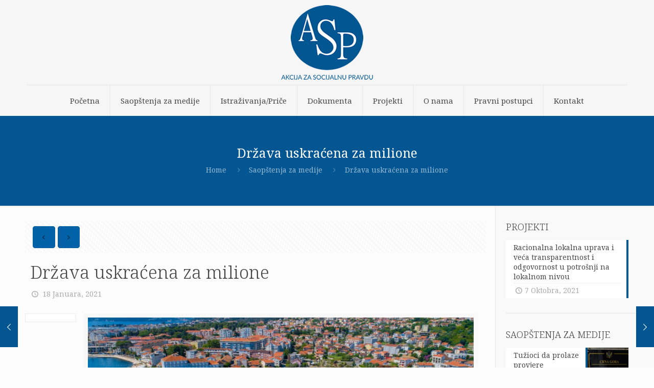

--- FILE ---
content_type: text/html; charset=UTF-8
request_url: https://aspmne.com/drzava-uskracena-za-milione/
body_size: 23758
content:
<!DOCTYPE html>
<html lang="bs-BA" class="no-js">

<head>
<meta name="MobileOptimized" content="width" />
<meta name="HandheldFriendly" content="true" />
<meta name="generator" content="Drupal 7 (https://www.drupal.org)" />


<meta charset="UTF-8" />
<meta name="description" content="BePolitics | Best WordPress theme for politic organizations and so on"/>
<link rel="alternate" hreflang="bs-BA" href="https://aspmne.com/drzava-uskracena-za-milione/"/>
<meta name='robots' content='index, follow, max-image-preview:large, max-snippet:-1, max-video-preview:-1' />
	<style>img:is([sizes="auto" i], [sizes^="auto," i]) { contain-intrinsic-size: 3000px 1500px }</style>
	<meta name="format-detection" content="telephone=no">
<meta name="viewport" content="width=device-width, initial-scale=1, maximum-scale=1" />
<link rel="shortcut icon" href="https://aspmne.com/storage/2021/10/fav.jpg" type="image/x-icon" />

	<!-- This site is optimized with the Yoast SEO plugin v19.12 - https://yoast.com/wordpress/plugins/seo/ -->
	<title>Država uskraćena za milione - NVO Akcija za socijalnu pravdu</title>
	<link rel="canonical" href="https://aspmne.com/drzava-uskracena-za-milione/" />
	<meta property="og:locale" content="bs_BA" />
	<meta property="og:type" content="article" />
	<meta property="og:title" content="Država uskraćena za milione - NVO Akcija za socijalnu pravdu" />
	<meta property="og:description" content="Nevladina organizacija Akcija za socijalnu pravdu (ASP) uputiće sjutra na adresu potpredsjednika Vlade Dritana Abazovića, koji će biti na čelu Nacionalnog savjeta za borbu protiv korupcije […]" />
	<meta property="og:url" content="https://aspmne.com/drzava-uskracena-za-milione/" />
	<meta property="og:site_name" content="NVO Akcija za socijalnu pravdu" />
	<meta property="article:published_time" content="2021-01-18T18:41:42+00:00" />
	<meta property="article:modified_time" content="2022-01-16T18:43:53+00:00" />
	<meta property="og:image" content="https://aspmne.com/storage/2022/01/Tivat.jpg" />
	<meta property="og:image:width" content="1100" />
	<meta property="og:image:height" content="450" />
	<meta property="og:image:type" content="image/jpeg" />
	<meta name="author" content="aspmne" />
	<meta name="twitter:card" content="summary_large_image" />
	<meta name="twitter:label1" content="Written by" />
	<meta name="twitter:data1" content="aspmne" />
	<meta name="twitter:label2" content="Est. reading time" />
	<meta name="twitter:data2" content="4 minute" />
	<script type="application/ld+json" class="yoast-schema-graph">{"@context":"https://schema.org","@graph":[{"@type":"WebPage","@id":"https://aspmne.com/drzava-uskracena-za-milione/","url":"https://aspmne.com/drzava-uskracena-za-milione/","name":"Država uskraćena za milione - NVO Akcija za socijalnu pravdu","isPartOf":{"@id":"https://aspmne.com/#website"},"primaryImageOfPage":{"@id":"https://aspmne.com/drzava-uskracena-za-milione/#primaryimage"},"image":{"@id":"https://aspmne.com/drzava-uskracena-za-milione/#primaryimage"},"thumbnailUrl":"https://aspmne.com/storage/2022/01/Tivat.jpg","datePublished":"2021-01-18T18:41:42+00:00","dateModified":"2022-01-16T18:43:53+00:00","author":{"@id":"https://aspmne.com/#/schema/person/cff223b65d84e3c9dd844eecc3fbd32d"},"breadcrumb":{"@id":"https://aspmne.com/drzava-uskracena-za-milione/#breadcrumb"},"inLanguage":"bs-BA","potentialAction":[{"@type":"ReadAction","target":["https://aspmne.com/drzava-uskracena-za-milione/"]}]},{"@type":"ImageObject","inLanguage":"bs-BA","@id":"https://aspmne.com/drzava-uskracena-za-milione/#primaryimage","url":"https://aspmne.com/storage/2022/01/Tivat.jpg","contentUrl":"https://aspmne.com/storage/2022/01/Tivat.jpg","width":1100,"height":450},{"@type":"BreadcrumbList","@id":"https://aspmne.com/drzava-uskracena-za-milione/#breadcrumb","itemListElement":[{"@type":"ListItem","position":1,"name":"Home","item":"https://aspmne.com/"},{"@type":"ListItem","position":2,"name":"Država uskraćena za milione"}]},{"@type":"WebSite","@id":"https://aspmne.com/#website","url":"https://aspmne.com/","name":"NVO Akcija za socijalnu pravdu","description":"","potentialAction":[{"@type":"SearchAction","target":{"@type":"EntryPoint","urlTemplate":"https://aspmne.com/?s={search_term_string}"},"query-input":"required name=search_term_string"}],"inLanguage":"bs-BA"},{"@type":"Person","@id":"https://aspmne.com/#/schema/person/cff223b65d84e3c9dd844eecc3fbd32d","name":"aspmne","image":{"@type":"ImageObject","inLanguage":"bs-BA","@id":"https://aspmne.com/#/schema/person/image/","url":"https://secure.gravatar.com/avatar/47e189ba4a3f2cab0d3cd1d245acc82d0aa164046f66914ff8c7fedc6340fd16?s=96&d=mm&r=g","contentUrl":"https://secure.gravatar.com/avatar/47e189ba4a3f2cab0d3cd1d245acc82d0aa164046f66914ff8c7fedc6340fd16?s=96&d=mm&r=g","caption":"aspmne"},"url":"https://aspmne.com/writer/aspmne/"}]}</script>
	<!-- / Yoast SEO plugin. -->


<link rel='dns-prefetch' href='//fonts.googleapis.com' />
<link rel="alternate" type="application/rss+xml" title="NVO Akcija za socijalnu pravdu &raquo; novosti" href="https://aspmne.com/feed/" />
<link rel="alternate" type="application/rss+xml" title="NVO Akcija za socijalnu pravdu &raquo;  novosti o komentarima" href="https://aspmne.com/comments/feed/" />
<script type="text/javascript">
/* <![CDATA[ */
window._wpemojiSettings = {"baseUrl":"https:\/\/s.w.org\/images\/core\/emoji\/16.0.1\/72x72\/","ext":".png","svgUrl":"https:\/\/s.w.org\/images\/core\/emoji\/16.0.1\/svg\/","svgExt":".svg","source":{"concatemoji":"https:\/\/aspmne.com\/lib\/js\/wp-emoji-release.min.js"}};
/*! This file is auto-generated */
!function(s,n){var o,i,e;function c(e){try{var t={supportTests:e,timestamp:(new Date).valueOf()};sessionStorage.setItem(o,JSON.stringify(t))}catch(e){}}function p(e,t,n){e.clearRect(0,0,e.canvas.width,e.canvas.height),e.fillText(t,0,0);var t=new Uint32Array(e.getImageData(0,0,e.canvas.width,e.canvas.height).data),a=(e.clearRect(0,0,e.canvas.width,e.canvas.height),e.fillText(n,0,0),new Uint32Array(e.getImageData(0,0,e.canvas.width,e.canvas.height).data));return t.every(function(e,t){return e===a[t]})}function u(e,t){e.clearRect(0,0,e.canvas.width,e.canvas.height),e.fillText(t,0,0);for(var n=e.getImageData(16,16,1,1),a=0;a<n.data.length;a++)if(0!==n.data[a])return!1;return!0}function f(e,t,n,a){switch(t){case"flag":return n(e,"\ud83c\udff3\ufe0f\u200d\u26a7\ufe0f","\ud83c\udff3\ufe0f\u200b\u26a7\ufe0f")?!1:!n(e,"\ud83c\udde8\ud83c\uddf6","\ud83c\udde8\u200b\ud83c\uddf6")&&!n(e,"\ud83c\udff4\udb40\udc67\udb40\udc62\udb40\udc65\udb40\udc6e\udb40\udc67\udb40\udc7f","\ud83c\udff4\u200b\udb40\udc67\u200b\udb40\udc62\u200b\udb40\udc65\u200b\udb40\udc6e\u200b\udb40\udc67\u200b\udb40\udc7f");case"emoji":return!a(e,"\ud83e\udedf")}return!1}function g(e,t,n,a){var r="undefined"!=typeof WorkerGlobalScope&&self instanceof WorkerGlobalScope?new OffscreenCanvas(300,150):s.createElement("canvas"),o=r.getContext("2d",{willReadFrequently:!0}),i=(o.textBaseline="top",o.font="600 32px Arial",{});return e.forEach(function(e){i[e]=t(o,e,n,a)}),i}function t(e){var t=s.createElement("script");t.src=e,t.defer=!0,s.head.appendChild(t)}"undefined"!=typeof Promise&&(o="wpEmojiSettingsSupports",i=["flag","emoji"],n.supports={everything:!0,everythingExceptFlag:!0},e=new Promise(function(e){s.addEventListener("DOMContentLoaded",e,{once:!0})}),new Promise(function(t){var n=function(){try{var e=JSON.parse(sessionStorage.getItem(o));if("object"==typeof e&&"number"==typeof e.timestamp&&(new Date).valueOf()<e.timestamp+604800&&"object"==typeof e.supportTests)return e.supportTests}catch(e){}return null}();if(!n){if("undefined"!=typeof Worker&&"undefined"!=typeof OffscreenCanvas&&"undefined"!=typeof URL&&URL.createObjectURL&&"undefined"!=typeof Blob)try{var e="postMessage("+g.toString()+"("+[JSON.stringify(i),f.toString(),p.toString(),u.toString()].join(",")+"));",a=new Blob([e],{type:"text/javascript"}),r=new Worker(URL.createObjectURL(a),{name:"wpTestEmojiSupports"});return void(r.onmessage=function(e){c(n=e.data),r.terminate(),t(n)})}catch(e){}c(n=g(i,f,p,u))}t(n)}).then(function(e){for(var t in e)n.supports[t]=e[t],n.supports.everything=n.supports.everything&&n.supports[t],"flag"!==t&&(n.supports.everythingExceptFlag=n.supports.everythingExceptFlag&&n.supports[t]);n.supports.everythingExceptFlag=n.supports.everythingExceptFlag&&!n.supports.flag,n.DOMReady=!1,n.readyCallback=function(){n.DOMReady=!0}}).then(function(){return e}).then(function(){var e;n.supports.everything||(n.readyCallback(),(e=n.source||{}).concatemoji?t(e.concatemoji):e.wpemoji&&e.twemoji&&(t(e.twemoji),t(e.wpemoji)))}))}((window,document),window._wpemojiSettings);
/* ]]> */
</script>
<style id='wp-emoji-styles-inline-css' type='text/css'>

	img.wp-smiley, img.emoji {
		display: inline !important;
		border: none !important;
		box-shadow: none !important;
		height: 1em !important;
		width: 1em !important;
		margin: 0 0.07em !important;
		vertical-align: -0.1em !important;
		background: none !important;
		padding: 0 !important;
	}
</style>
<link rel='stylesheet' id='wp-block-library-css' href='https://aspmne.com/lib/css/dist/block-library/style.min.css' type='text/css' media='all' />
<style id='classic-theme-styles-inline-css' type='text/css'>
/*! This file is auto-generated */
.wp-block-button__link{color:#fff;background-color:#32373c;border-radius:9999px;box-shadow:none;text-decoration:none;padding:calc(.667em + 2px) calc(1.333em + 2px);font-size:1.125em}.wp-block-file__button{background:#32373c;color:#fff;text-decoration:none}
</style>
<style id='global-styles-inline-css' type='text/css'>
:root{--wp--preset--aspect-ratio--square: 1;--wp--preset--aspect-ratio--4-3: 4/3;--wp--preset--aspect-ratio--3-4: 3/4;--wp--preset--aspect-ratio--3-2: 3/2;--wp--preset--aspect-ratio--2-3: 2/3;--wp--preset--aspect-ratio--16-9: 16/9;--wp--preset--aspect-ratio--9-16: 9/16;--wp--preset--color--black: #000000;--wp--preset--color--cyan-bluish-gray: #abb8c3;--wp--preset--color--white: #ffffff;--wp--preset--color--pale-pink: #f78da7;--wp--preset--color--vivid-red: #cf2e2e;--wp--preset--color--luminous-vivid-orange: #ff6900;--wp--preset--color--luminous-vivid-amber: #fcb900;--wp--preset--color--light-green-cyan: #7bdcb5;--wp--preset--color--vivid-green-cyan: #00d084;--wp--preset--color--pale-cyan-blue: #8ed1fc;--wp--preset--color--vivid-cyan-blue: #0693e3;--wp--preset--color--vivid-purple: #9b51e0;--wp--preset--gradient--vivid-cyan-blue-to-vivid-purple: linear-gradient(135deg,rgba(6,147,227,1) 0%,rgb(155,81,224) 100%);--wp--preset--gradient--light-green-cyan-to-vivid-green-cyan: linear-gradient(135deg,rgb(122,220,180) 0%,rgb(0,208,130) 100%);--wp--preset--gradient--luminous-vivid-amber-to-luminous-vivid-orange: linear-gradient(135deg,rgba(252,185,0,1) 0%,rgba(255,105,0,1) 100%);--wp--preset--gradient--luminous-vivid-orange-to-vivid-red: linear-gradient(135deg,rgba(255,105,0,1) 0%,rgb(207,46,46) 100%);--wp--preset--gradient--very-light-gray-to-cyan-bluish-gray: linear-gradient(135deg,rgb(238,238,238) 0%,rgb(169,184,195) 100%);--wp--preset--gradient--cool-to-warm-spectrum: linear-gradient(135deg,rgb(74,234,220) 0%,rgb(151,120,209) 20%,rgb(207,42,186) 40%,rgb(238,44,130) 60%,rgb(251,105,98) 80%,rgb(254,248,76) 100%);--wp--preset--gradient--blush-light-purple: linear-gradient(135deg,rgb(255,206,236) 0%,rgb(152,150,240) 100%);--wp--preset--gradient--blush-bordeaux: linear-gradient(135deg,rgb(254,205,165) 0%,rgb(254,45,45) 50%,rgb(107,0,62) 100%);--wp--preset--gradient--luminous-dusk: linear-gradient(135deg,rgb(255,203,112) 0%,rgb(199,81,192) 50%,rgb(65,88,208) 100%);--wp--preset--gradient--pale-ocean: linear-gradient(135deg,rgb(255,245,203) 0%,rgb(182,227,212) 50%,rgb(51,167,181) 100%);--wp--preset--gradient--electric-grass: linear-gradient(135deg,rgb(202,248,128) 0%,rgb(113,206,126) 100%);--wp--preset--gradient--midnight: linear-gradient(135deg,rgb(2,3,129) 0%,rgb(40,116,252) 100%);--wp--preset--font-size--small: 13px;--wp--preset--font-size--medium: 20px;--wp--preset--font-size--large: 36px;--wp--preset--font-size--x-large: 42px;--wp--preset--spacing--20: 0.44rem;--wp--preset--spacing--30: 0.67rem;--wp--preset--spacing--40: 1rem;--wp--preset--spacing--50: 1.5rem;--wp--preset--spacing--60: 2.25rem;--wp--preset--spacing--70: 3.38rem;--wp--preset--spacing--80: 5.06rem;--wp--preset--shadow--natural: 6px 6px 9px rgba(0, 0, 0, 0.2);--wp--preset--shadow--deep: 12px 12px 50px rgba(0, 0, 0, 0.4);--wp--preset--shadow--sharp: 6px 6px 0px rgba(0, 0, 0, 0.2);--wp--preset--shadow--outlined: 6px 6px 0px -3px rgba(255, 255, 255, 1), 6px 6px rgba(0, 0, 0, 1);--wp--preset--shadow--crisp: 6px 6px 0px rgba(0, 0, 0, 1);}:where(.is-layout-flex){gap: 0.5em;}:where(.is-layout-grid){gap: 0.5em;}body .is-layout-flex{display: flex;}.is-layout-flex{flex-wrap: wrap;align-items: center;}.is-layout-flex > :is(*, div){margin: 0;}body .is-layout-grid{display: grid;}.is-layout-grid > :is(*, div){margin: 0;}:where(.wp-block-columns.is-layout-flex){gap: 2em;}:where(.wp-block-columns.is-layout-grid){gap: 2em;}:where(.wp-block-post-template.is-layout-flex){gap: 1.25em;}:where(.wp-block-post-template.is-layout-grid){gap: 1.25em;}.has-black-color{color: var(--wp--preset--color--black) !important;}.has-cyan-bluish-gray-color{color: var(--wp--preset--color--cyan-bluish-gray) !important;}.has-white-color{color: var(--wp--preset--color--white) !important;}.has-pale-pink-color{color: var(--wp--preset--color--pale-pink) !important;}.has-vivid-red-color{color: var(--wp--preset--color--vivid-red) !important;}.has-luminous-vivid-orange-color{color: var(--wp--preset--color--luminous-vivid-orange) !important;}.has-luminous-vivid-amber-color{color: var(--wp--preset--color--luminous-vivid-amber) !important;}.has-light-green-cyan-color{color: var(--wp--preset--color--light-green-cyan) !important;}.has-vivid-green-cyan-color{color: var(--wp--preset--color--vivid-green-cyan) !important;}.has-pale-cyan-blue-color{color: var(--wp--preset--color--pale-cyan-blue) !important;}.has-vivid-cyan-blue-color{color: var(--wp--preset--color--vivid-cyan-blue) !important;}.has-vivid-purple-color{color: var(--wp--preset--color--vivid-purple) !important;}.has-black-background-color{background-color: var(--wp--preset--color--black) !important;}.has-cyan-bluish-gray-background-color{background-color: var(--wp--preset--color--cyan-bluish-gray) !important;}.has-white-background-color{background-color: var(--wp--preset--color--white) !important;}.has-pale-pink-background-color{background-color: var(--wp--preset--color--pale-pink) !important;}.has-vivid-red-background-color{background-color: var(--wp--preset--color--vivid-red) !important;}.has-luminous-vivid-orange-background-color{background-color: var(--wp--preset--color--luminous-vivid-orange) !important;}.has-luminous-vivid-amber-background-color{background-color: var(--wp--preset--color--luminous-vivid-amber) !important;}.has-light-green-cyan-background-color{background-color: var(--wp--preset--color--light-green-cyan) !important;}.has-vivid-green-cyan-background-color{background-color: var(--wp--preset--color--vivid-green-cyan) !important;}.has-pale-cyan-blue-background-color{background-color: var(--wp--preset--color--pale-cyan-blue) !important;}.has-vivid-cyan-blue-background-color{background-color: var(--wp--preset--color--vivid-cyan-blue) !important;}.has-vivid-purple-background-color{background-color: var(--wp--preset--color--vivid-purple) !important;}.has-black-border-color{border-color: var(--wp--preset--color--black) !important;}.has-cyan-bluish-gray-border-color{border-color: var(--wp--preset--color--cyan-bluish-gray) !important;}.has-white-border-color{border-color: var(--wp--preset--color--white) !important;}.has-pale-pink-border-color{border-color: var(--wp--preset--color--pale-pink) !important;}.has-vivid-red-border-color{border-color: var(--wp--preset--color--vivid-red) !important;}.has-luminous-vivid-orange-border-color{border-color: var(--wp--preset--color--luminous-vivid-orange) !important;}.has-luminous-vivid-amber-border-color{border-color: var(--wp--preset--color--luminous-vivid-amber) !important;}.has-light-green-cyan-border-color{border-color: var(--wp--preset--color--light-green-cyan) !important;}.has-vivid-green-cyan-border-color{border-color: var(--wp--preset--color--vivid-green-cyan) !important;}.has-pale-cyan-blue-border-color{border-color: var(--wp--preset--color--pale-cyan-blue) !important;}.has-vivid-cyan-blue-border-color{border-color: var(--wp--preset--color--vivid-cyan-blue) !important;}.has-vivid-purple-border-color{border-color: var(--wp--preset--color--vivid-purple) !important;}.has-vivid-cyan-blue-to-vivid-purple-gradient-background{background: var(--wp--preset--gradient--vivid-cyan-blue-to-vivid-purple) !important;}.has-light-green-cyan-to-vivid-green-cyan-gradient-background{background: var(--wp--preset--gradient--light-green-cyan-to-vivid-green-cyan) !important;}.has-luminous-vivid-amber-to-luminous-vivid-orange-gradient-background{background: var(--wp--preset--gradient--luminous-vivid-amber-to-luminous-vivid-orange) !important;}.has-luminous-vivid-orange-to-vivid-red-gradient-background{background: var(--wp--preset--gradient--luminous-vivid-orange-to-vivid-red) !important;}.has-very-light-gray-to-cyan-bluish-gray-gradient-background{background: var(--wp--preset--gradient--very-light-gray-to-cyan-bluish-gray) !important;}.has-cool-to-warm-spectrum-gradient-background{background: var(--wp--preset--gradient--cool-to-warm-spectrum) !important;}.has-blush-light-purple-gradient-background{background: var(--wp--preset--gradient--blush-light-purple) !important;}.has-blush-bordeaux-gradient-background{background: var(--wp--preset--gradient--blush-bordeaux) !important;}.has-luminous-dusk-gradient-background{background: var(--wp--preset--gradient--luminous-dusk) !important;}.has-pale-ocean-gradient-background{background: var(--wp--preset--gradient--pale-ocean) !important;}.has-electric-grass-gradient-background{background: var(--wp--preset--gradient--electric-grass) !important;}.has-midnight-gradient-background{background: var(--wp--preset--gradient--midnight) !important;}.has-small-font-size{font-size: var(--wp--preset--font-size--small) !important;}.has-medium-font-size{font-size: var(--wp--preset--font-size--medium) !important;}.has-large-font-size{font-size: var(--wp--preset--font-size--large) !important;}.has-x-large-font-size{font-size: var(--wp--preset--font-size--x-large) !important;}
:where(.wp-block-post-template.is-layout-flex){gap: 1.25em;}:where(.wp-block-post-template.is-layout-grid){gap: 1.25em;}
:where(.wp-block-columns.is-layout-flex){gap: 2em;}:where(.wp-block-columns.is-layout-grid){gap: 2em;}
:root :where(.wp-block-pullquote){font-size: 1.5em;line-height: 1.6;}
</style>
<link rel='stylesheet' id='contact-form-7-css' href='https://aspmne.com/core/modules/8516d2654f/includes/css/styles.css' type='text/css' media='all' />
<link rel='stylesheet' id='style-css' href='https://aspmne.com/core/views/febf425533/design.css' type='text/css' media='all' />
<link rel='stylesheet' id='mfn-base-css' href='https://aspmne.com/core/views/febf425533/css/base.css' type='text/css' media='all' />
<link rel='stylesheet' id='mfn-layout-css' href='https://aspmne.com/core/views/febf425533/css/layout.css' type='text/css' media='all' />
<link rel='stylesheet' id='mfn-shortcodes-css' href='https://aspmne.com/core/views/febf425533/css/shortcodes.css' type='text/css' media='all' />
<link rel='stylesheet' id='mfn-animations-css' href='https://aspmne.com/core/views/febf425533/assets/animations/animations.min.css' type='text/css' media='all' />
<link rel='stylesheet' id='mfn-jquery-ui-css' href='https://aspmne.com/core/views/febf425533/assets/ui/jquery.ui.all.css' type='text/css' media='all' />
<link rel='stylesheet' id='mfn-jplayer-css' href='https://aspmne.com/core/views/febf425533/assets/jplayer/css/jplayer.blue.monday.css' type='text/css' media='all' />
<link rel='stylesheet' id='mfn-responsive-css' href='https://aspmne.com/core/views/febf425533/css/responsive.css' type='text/css' media='all' />
<link rel='stylesheet' id='mfn-fonts-css' href='https://fonts.googleapis.com/css?family=Noto+Serif%3A1%2C300%2C400%2C400italic%2C700' type='text/css' media='all' />
<style id='mfn-dynamic-inline-css' type='text/css'>
@media only screen and (min-width: 1240px){body:not(.header-simple) #Top_bar #menu{display:block!important}.tr-menu #Top_bar #menu{background:none!important}#Top_bar .menu > li > ul.mfn-megamenu{width:984px}#Top_bar .menu > li > ul.mfn-megamenu > li{float:left}#Top_bar .menu > li > ul.mfn-megamenu > li.mfn-megamenu-cols-1{width:100%}#Top_bar .menu > li > ul.mfn-megamenu > li.mfn-megamenu-cols-2{width:50%}#Top_bar .menu > li > ul.mfn-megamenu > li.mfn-megamenu-cols-3{width:33.33%}#Top_bar .menu > li > ul.mfn-megamenu > li.mfn-megamenu-cols-4{width:25%}#Top_bar .menu > li > ul.mfn-megamenu > li.mfn-megamenu-cols-5{width:20%}#Top_bar .menu > li > ul.mfn-megamenu > li.mfn-megamenu-cols-6{width:16.66%}#Top_bar .menu > li > ul.mfn-megamenu > li > ul{display:block!important;position:inherit;left:auto;top:auto;border-width:0 1px 0 0}#Top_bar .menu > li > ul.mfn-megamenu > li:last-child > ul{border:0}#Top_bar .menu > li > ul.mfn-megamenu > li > ul li{width:auto}#Top_bar .menu > li > ul.mfn-megamenu a.mfn-megamenu-title{text-transform:uppercase;font-weight:400;background:none}#Top_bar .menu > li > ul.mfn-megamenu a .menu-arrow{display:none}.menuo-right #Top_bar .menu > li > ul.mfn-megamenu{left:auto;right:0}.menuo-right #Top_bar .menu > li > ul.mfn-megamenu-bg{box-sizing:border-box}#Top_bar .menu > li > ul.mfn-megamenu-bg{padding:20px 166px 20px 20px;background-repeat:no-repeat;background-position:right bottom}.rtl #Top_bar .menu > li > ul.mfn-megamenu-bg{padding-left:166px;padding-right:20px;background-position:left bottom}#Top_bar .menu > li > ul.mfn-megamenu-bg > li{background:none}#Top_bar .menu > li > ul.mfn-megamenu-bg > li a{border:none}#Top_bar .menu > li > ul.mfn-megamenu-bg > li > ul{background:none!important;-webkit-box-shadow:0 0 0 0;-moz-box-shadow:0 0 0 0;box-shadow:0 0 0 0}.mm-vertical #Top_bar .container{position:relative;}.mm-vertical #Top_bar .top_bar_left{position:static;}.mm-vertical #Top_bar .menu > li ul{box-shadow:0 0 0 0 transparent!important;background-image:none;}.mm-vertical #Top_bar .menu > li > ul.mfn-megamenu{width:98%!important;margin:0 1%;padding:20px 0;}.mm-vertical.header-plain #Top_bar .menu > li > ul.mfn-megamenu{width:100%!important;margin:0;}.mm-vertical #Top_bar .menu > li > ul.mfn-megamenu > li{display:table-cell;float:none!important;width:10%;padding:0 15px;border-right:1px solid rgba(0, 0, 0, 0.05);}.mm-vertical #Top_bar .menu > li > ul.mfn-megamenu > li:last-child{border-right-width:0}.mm-vertical #Top_bar .menu > li > ul.mfn-megamenu > li.hide-border{border-right-width:0}.mm-vertical #Top_bar .menu > li > ul.mfn-megamenu > li a{border-bottom-width:0;padding:9px 15px;line-height:120%;}.mm-vertical #Top_bar .menu > li > ul.mfn-megamenu a.mfn-megamenu-title{font-weight:700;}.rtl .mm-vertical #Top_bar .menu > li > ul.mfn-megamenu > li:first-child{border-right-width:0}.rtl .mm-vertical #Top_bar .menu > li > ul.mfn-megamenu > li:last-child{border-right-width:1px}.header-plain:not(.menuo-right) #Header .top_bar_left{width:auto!important}.header-stack.header-center #Top_bar #menu{display:inline-block!important}.header-simple #Top_bar #menu{display:none;height:auto;width:300px;bottom:auto;top:100%;right:1px;position:absolute;margin:0}.header-simple #Header a.responsive-menu-toggle{display:block;right:10px}.header-simple #Top_bar #menu > ul{width:100%;float:left}.header-simple #Top_bar #menu ul li{width:100%;padding-bottom:0;border-right:0;position:relative}.header-simple #Top_bar #menu ul li a{padding:0 20px;margin:0;display:block;height:auto;line-height:normal;border:none}.header-simple #Top_bar #menu ul li a:after{display:none}.header-simple #Top_bar #menu ul li a span{border:none;line-height:44px;display:inline;padding:0}.header-simple #Top_bar #menu ul li.submenu .menu-toggle{display:block;position:absolute;right:0;top:0;width:44px;height:44px;line-height:44px;font-size:30px;font-weight:300;text-align:center;cursor:pointer;color:#444;opacity:0.33;}.header-simple #Top_bar #menu ul li.submenu .menu-toggle:after{content:"+"}.header-simple #Top_bar #menu ul li.hover > .menu-toggle:after{content:"-"}.header-simple #Top_bar #menu ul li.hover a{border-bottom:0}.header-simple #Top_bar #menu ul.mfn-megamenu li .menu-toggle{display:none}.header-simple #Top_bar #menu ul li ul{position:relative!important;left:0!important;top:0;padding:0;margin:0!important;width:auto!important;background-image:none}.header-simple #Top_bar #menu ul li ul li{width:100%!important;display:block;padding:0;}.header-simple #Top_bar #menu ul li ul li a{padding:0 20px 0 30px}.header-simple #Top_bar #menu ul li ul li a .menu-arrow{display:none}.header-simple #Top_bar #menu ul li ul li a span{padding:0}.header-simple #Top_bar #menu ul li ul li a span:after{display:none!important}.header-simple #Top_bar .menu > li > ul.mfn-megamenu a.mfn-megamenu-title{text-transform:uppercase;font-weight:400}.header-simple #Top_bar .menu > li > ul.mfn-megamenu > li > ul{display:block!important;position:inherit;left:auto;top:auto}.header-simple #Top_bar #menu ul li ul li ul{border-left:0!important;padding:0;top:0}.header-simple #Top_bar #menu ul li ul li ul li a{padding:0 20px 0 40px}.rtl.header-simple #Top_bar #menu{left:1px;right:auto}.rtl.header-simple #Top_bar a.responsive-menu-toggle{left:10px;right:auto}.rtl.header-simple #Top_bar #menu ul li.submenu .menu-toggle{left:0;right:auto}.rtl.header-simple #Top_bar #menu ul li ul{left:auto!important;right:0!important}.rtl.header-simple #Top_bar #menu ul li ul li a{padding:0 30px 0 20px}.rtl.header-simple #Top_bar #menu ul li ul li ul li a{padding:0 40px 0 20px}.menu-highlight #Top_bar .menu > li{margin:0 2px}.menu-highlight:not(.header-creative) #Top_bar .menu > li > a{margin:20px 0;padding:0;-webkit-border-radius:5px;border-radius:5px}.menu-highlight #Top_bar .menu > li > a:after{display:none}.menu-highlight #Top_bar .menu > li > a span:not(.description){line-height:50px}.menu-highlight #Top_bar .menu > li > a span.description{display:none}.menu-highlight.header-stack #Top_bar .menu > li > a{margin:10px 0!important}.menu-highlight.header-stack #Top_bar .menu > li > a span:not(.description){line-height:40px}.menu-highlight.header-transparent #Top_bar .menu > li > a{margin:5px 0}.menu-highlight.header-simple #Top_bar #menu ul li,.menu-highlight.header-creative #Top_bar #menu ul li{margin:0}.menu-highlight.header-simple #Top_bar #menu ul li > a,.menu-highlight.header-creative #Top_bar #menu ul li > a{-webkit-border-radius:0;border-radius:0}.menu-highlight:not(.header-fixed):not(.header-simple) #Top_bar.is-sticky .menu > li > a{margin:10px 0!important;padding:5px 0!important}.menu-highlight:not(.header-fixed):not(.header-simple) #Top_bar.is-sticky .menu > li > a span{line-height:30px!important}.header-modern.menu-highlight.menuo-right .menu_wrapper{margin-right:20px}.menu-line-below #Top_bar .menu > li > a:after{top:auto;bottom:-4px}.menu-line-below #Top_bar.is-sticky .menu > li > a:after{top:auto;bottom:-4px}.menu-line-below-80 #Top_bar:not(.is-sticky) .menu > li > a:after{height:4px;left:10%;top:50%;margin-top:20px;width:80%}.menu-line-below-80-1 #Top_bar:not(.is-sticky) .menu > li > a:after{height:1px;left:10%;top:50%;margin-top:20px;width:80%}.menu-link-color #Top_bar .menu > li > a:after{display:none!important}.menu-arrow-top #Top_bar .menu > li > a:after{background:none repeat scroll 0 0 rgba(0,0,0,0)!important;border-color:#ccc transparent transparent;border-style:solid;border-width:7px 7px 0;display:block;height:0;left:50%;margin-left:-7px;top:0!important;width:0}.menu-arrow-top #Top_bar.is-sticky .menu > li > a:after{top:0!important}.menu-arrow-bottom #Top_bar .menu > li > a:after{background:none!important;border-color:transparent transparent #ccc;border-style:solid;border-width:0 7px 7px;display:block;height:0;left:50%;margin-left:-7px;top:auto;bottom:0;width:0}.menu-arrow-bottom #Top_bar.is-sticky .menu > li > a:after{top:auto;bottom:0}.menuo-no-borders #Top_bar .menu > li > a span{border-width:0!important}.menuo-no-borders #Header_creative #Top_bar .menu > li > a span{border-bottom-width:0}.menuo-no-borders.header-plain #Top_bar a#header_cart,.menuo-no-borders.header-plain #Top_bar a#search_button,.menuo-no-borders.header-plain #Top_bar .wpml-languages,.menuo-no-borders.header-plain #Top_bar a.action_button{border-width:0}.menuo-right #Top_bar .menu_wrapper{float:right}.menuo-right.header-stack:not(.header-center) #Top_bar .menu_wrapper{margin-right:150px}body.header-creative{padding-left:50px}body.header-creative.header-open{padding-left:250px}body.error404,body.under-construction,body.template-blank{padding-left:0!important}.header-creative.footer-fixed #Footer,.header-creative.footer-sliding #Footer,.header-creative.footer-stick #Footer.is-sticky{box-sizing:border-box;padding-left:50px;}.header-open.footer-fixed #Footer,.header-open.footer-sliding #Footer,.header-creative.footer-stick #Footer.is-sticky{padding-left:250px;}.header-rtl.header-creative.footer-fixed #Footer,.header-rtl.header-creative.footer-sliding #Footer,.header-rtl.header-creative.footer-stick #Footer.is-sticky{padding-left:0;padding-right:50px;}.header-rtl.header-open.footer-fixed #Footer,.header-rtl.header-open.footer-sliding #Footer,.header-rtl.header-creative.footer-stick #Footer.is-sticky{padding-right:250px;}#Header_creative{background-color:#fff;position:fixed;width:250px;height:100%;left:-200px;top:0;z-index:9002;-webkit-box-shadow:2px 0 4px 2px rgba(0,0,0,.15);box-shadow:2px 0 4px 2px rgba(0,0,0,.15)}#Header_creative .container{width:100%}#Header_creative .creative-wrapper{opacity:0;margin-right:50px}#Header_creative a.creative-menu-toggle{display:block;width:34px;height:34px;line-height:34px;font-size:22px;text-align:center;position:absolute;top:10px;right:8px;border-radius:3px}.admin-bar #Header_creative a.creative-menu-toggle{top:42px}#Header_creative #Top_bar{position:static;width:100%}#Header_creative #Top_bar .top_bar_left{width:100%!important;float:none}#Header_creative #Top_bar .top_bar_right{width:100%!important;float:none;height:auto;margin-bottom:35px;text-align:center;padding:0 20px;top:0;-webkit-box-sizing:border-box;-moz-box-sizing:border-box;box-sizing:border-box}#Header_creative #Top_bar .top_bar_right:before{display:none}#Header_creative #Top_bar .top_bar_right_wrapper{top:0}#Header_creative #Top_bar .logo{float:none;text-align:center;margin:15px 0}#Header_creative #Top_bar #menu{background-color:transparent}#Header_creative #Top_bar .menu_wrapper{float:none;margin:0 0 30px}#Header_creative #Top_bar .menu > li{width:100%;float:none;position:relative}#Header_creative #Top_bar .menu > li > a{padding:0;text-align:center}#Header_creative #Top_bar .menu > li > a:after{display:none}#Header_creative #Top_bar .menu > li > a span{border-right:0;border-bottom-width:1px;line-height:38px}#Header_creative #Top_bar .menu li ul{left:100%;right:auto;top:0;box-shadow:2px 2px 2px 0 rgba(0,0,0,0.03);-webkit-box-shadow:2px 2px 2px 0 rgba(0,0,0,0.03)}#Header_creative #Top_bar .menu > li > ul.mfn-megamenu{margin:0;width:700px!important;}#Header_creative #Top_bar .menu > li > ul.mfn-megamenu > li > ul{left:0}#Header_creative #Top_bar .menu li ul li a{padding-top:9px;padding-bottom:8px}#Header_creative #Top_bar .menu li ul li ul{top:0}#Header_creative #Top_bar .menu > li > a span.description{display:block;font-size:13px;line-height:28px!important;clear:both}#Header_creative #Top_bar .search_wrapper{left:100%;top:auto;bottom:0}#Header_creative #Top_bar a#header_cart{display:inline-block;float:none;top:3px}#Header_creative #Top_bar a#search_button{display:inline-block;float:none;top:3px}#Header_creative #Top_bar .wpml-languages{display:inline-block;float:none;top:0}#Header_creative #Top_bar .wpml-languages.enabled:hover a.active{padding-bottom:11px}#Header_creative #Top_bar .action_button{display:inline-block;float:none;top:16px;margin:0}#Header_creative #Top_bar .banner_wrapper{display:block;text-align:center}#Header_creative #Top_bar .banner_wrapper img{max-width:100%;height:auto;display:inline-block}#Header_creative #Action_bar{display:none;position:absolute;bottom:0;top:auto;clear:both;padding:0 20px;box-sizing:border-box}#Header_creative #Action_bar .social{float:none;text-align:center;padding:5px 0 15px}#Header_creative #Action_bar .social li{margin-bottom:2px}#Header_creative .social li a{color:rgba(0,0,0,.5)}#Header_creative .social li a:hover{color:#000}#Header_creative .creative-social{position:absolute;bottom:10px;right:0;width:50px}#Header_creative .creative-social li{display:block;float:none;width:100%;text-align:center;margin-bottom:5px}.header-creative .fixed-nav.fixed-nav-prev{margin-left:50px}.header-creative.header-open .fixed-nav.fixed-nav-prev{margin-left:250px}.menuo-last #Header_creative #Top_bar .menu li.last ul{top:auto;bottom:0}.header-open #Header_creative{left:0}.header-open #Header_creative .creative-wrapper{opacity:1;margin:0!important;}.header-open #Header_creative .creative-menu-toggle,.header-open #Header_creative .creative-social{display:none}.header-open #Header_creative #Action_bar{display:block}body.header-rtl.header-creative{padding-left:0;padding-right:50px}.header-rtl #Header_creative{left:auto;right:-200px}.header-rtl #Header_creative .creative-wrapper{margin-left:50px;margin-right:0}.header-rtl #Header_creative a.creative-menu-toggle{left:8px;right:auto}.header-rtl #Header_creative .creative-social{left:0;right:auto}.header-rtl #Footer #back_to_top.sticky{right:125px}.header-rtl #popup_contact{right:70px}.header-rtl #Header_creative #Top_bar .menu li ul{left:auto;right:100%}.header-rtl #Header_creative #Top_bar .search_wrapper{left:auto;right:100%;}.header-rtl .fixed-nav.fixed-nav-prev{margin-left:0!important}.header-rtl .fixed-nav.fixed-nav-next{margin-right:50px}body.header-rtl.header-creative.header-open{padding-left:0;padding-right:250px!important}.header-rtl.header-open #Header_creative{left:auto;right:0}.header-rtl.header-open #Footer #back_to_top.sticky{right:325px}.header-rtl.header-open #popup_contact{right:270px}.header-rtl.header-open .fixed-nav.fixed-nav-next{margin-right:250px}#Header_creative.active{left:-1px;}.header-rtl #Header_creative.active{left:auto;right:-1px;}#Header_creative.active .creative-wrapper{opacity:1;margin:0}.header-creative .vc_row[data-vc-full-width]{padding-left:50px}.header-creative.header-open .vc_row[data-vc-full-width]{padding-left:250px}.header-open .vc_parallax .vc_parallax-inner { left:auto; width: calc(100% - 250px); }.header-open.header-rtl .vc_parallax .vc_parallax-inner { left:0; right:auto; }#Header_creative.scroll{height:100%;overflow-y:auto}#Header_creative.scroll:not(.dropdown) .menu li ul{display:none!important}#Header_creative.scroll #Action_bar{position:static}#Header_creative.dropdown{outline:none}#Header_creative.dropdown #Top_bar .menu_wrapper{float:left}#Header_creative.dropdown #Top_bar #menu ul li{position:relative;float:left}#Header_creative.dropdown #Top_bar #menu ul li a:after{display:none}#Header_creative.dropdown #Top_bar #menu ul li a span{line-height:38px;padding:0}#Header_creative.dropdown #Top_bar #menu ul li.submenu .menu-toggle{display:block;position:absolute;right:0;top:0;width:38px;height:38px;line-height:38px;font-size:26px;font-weight:300;text-align:center;cursor:pointer;color:#444;opacity:0.33;}#Header_creative.dropdown #Top_bar #menu ul li.submenu .menu-toggle:after{content:"+"}#Header_creative.dropdown #Top_bar #menu ul li.hover > .menu-toggle:after{content:"-"}#Header_creative.dropdown #Top_bar #menu ul li.hover a{border-bottom:0}#Header_creative.dropdown #Top_bar #menu ul.mfn-megamenu li .menu-toggle{display:none}#Header_creative.dropdown #Top_bar #menu ul li ul{position:relative!important;left:0!important;top:0;padding:0;margin-left:0!important;width:auto!important;background-image:none}#Header_creative.dropdown #Top_bar #menu ul li ul li{width:100%!important}#Header_creative.dropdown #Top_bar #menu ul li ul li a{padding:0 10px;text-align:center}#Header_creative.dropdown #Top_bar #menu ul li ul li a .menu-arrow{display:none}#Header_creative.dropdown #Top_bar #menu ul li ul li a span{padding:0}#Header_creative.dropdown #Top_bar #menu ul li ul li a span:after{display:none!important}#Header_creative.dropdown #Top_bar .menu > li > ul.mfn-megamenu a.mfn-megamenu-title{text-transform:uppercase;font-weight:400}#Header_creative.dropdown #Top_bar .menu > li > ul.mfn-megamenu > li > ul{display:block!important;position:inherit;left:auto;top:auto}#Header_creative.dropdown #Top_bar #menu ul li ul li ul{border-left:0!important;padding:0;top:0}#Header_creative{transition: left .5s ease-in-out, right .5s ease-in-out;}#Header_creative .creative-wrapper{transition: opacity .5s ease-in-out, margin 0s ease-in-out .5s;}#Header_creative.active .creative-wrapper{transition: opacity .5s ease-in-out, margin 0s ease-in-out;}}@media only screen and (min-width: 1240px){#Top_bar.is-sticky{position:fixed!important;width:100%;left:0;top:-60px;height:60px;z-index:701;background:#fff;opacity:.97;-webkit-box-shadow:0 2px 5px 0 rgba(0,0,0,0.1);-moz-box-shadow:0 2px 5px 0 rgba(0,0,0,0.1);box-shadow:0 2px 5px 0 rgba(0,0,0,0.1)}.layout-boxed.header-boxed #Top_bar.is-sticky{max-width:1240px;left:50%;-webkit-transform:translateX(-50%);transform:translateX(-50%)}#Top_bar.is-sticky .top_bar_left,#Top_bar.is-sticky .top_bar_right,#Top_bar.is-sticky .top_bar_right:before{background:none}#Top_bar.is-sticky .top_bar_right{top:-4px;height:auto;}#Top_bar.is-sticky .top_bar_right_wrapper{top:15px}.header-plain #Top_bar.is-sticky .top_bar_right_wrapper{top:0}#Top_bar.is-sticky .logo{width:auto;margin:0 30px 0 20px;padding:0}#Top_bar.is-sticky #logo,#Top_bar.is-sticky .custom-logo-link{padding:5px 0!important;height:50px!important;line-height:50px!important}.logo-no-sticky-padding #Top_bar.is-sticky #logo{height:60px!important;line-height:60px!important}#Top_bar.is-sticky #logo img.logo-main{display:none}#Top_bar.is-sticky #logo img.logo-sticky{display:inline;max-height:35px;}#Top_bar.is-sticky .menu_wrapper{clear:none}#Top_bar.is-sticky .menu_wrapper .menu > li > a{padding:15px 0}#Top_bar.is-sticky .menu > li > a,#Top_bar.is-sticky .menu > li > a span{line-height:30px}#Top_bar.is-sticky .menu > li > a:after{top:auto;bottom:-4px}#Top_bar.is-sticky .menu > li > a span.description{display:none}#Top_bar.is-sticky .secondary_menu_wrapper,#Top_bar.is-sticky .banner_wrapper{display:none}.header-overlay #Top_bar.is-sticky{display:none}.sticky-dark #Top_bar.is-sticky,.sticky-dark #Top_bar.is-sticky #menu{background:rgba(0,0,0,.8)}.sticky-dark #Top_bar.is-sticky .menu > li > a{color:#fff}.sticky-dark #Top_bar.is-sticky .top_bar_right a:not(.action_button){color:rgba(255,255,255,.8)}.sticky-dark #Top_bar.is-sticky .wpml-languages a.active,.sticky-dark #Top_bar.is-sticky .wpml-languages ul.wpml-lang-dropdown{background:rgba(0,0,0,0.1);border-color:rgba(0,0,0,0.1)}.sticky-white #Top_bar.is-sticky,.sticky-white #Top_bar.is-sticky #menu{background:rgba(255,255,255,.8)}.sticky-white #Top_bar.is-sticky .menu > li > a{color:#222}.sticky-white #Top_bar.is-sticky .top_bar_right a:not(.action_button){color:rgba(0,0,0,.8)}.sticky-white #Top_bar.is-sticky .wpml-languages a.active,.sticky-white #Top_bar.is-sticky .wpml-languages ul.wpml-lang-dropdown{background:rgba(255,255,255,0.1);border-color:rgba(0,0,0,0.1)}}@media only screen and (min-width: 768px) and (max-width: 1240px){.header_placeholder{height:0!important}}@media only screen and (max-width: 1239px){#Top_bar #menu{display:none;height:auto;width:300px;bottom:auto;top:100%;right:1px;position:absolute;margin:0}#Top_bar a.responsive-menu-toggle{display:block}#Top_bar #menu > ul{width:100%;float:left}#Top_bar #menu ul li{width:100%;padding-bottom:0;border-right:0;position:relative}#Top_bar #menu ul li a{padding:0 25px;margin:0;display:block;height:auto;line-height:normal;border:none}#Top_bar #menu ul li a:after{display:none}#Top_bar #menu ul li a span{border:none;line-height:44px;display:inline;padding:0}#Top_bar #menu ul li a span.description{margin:0 0 0 5px}#Top_bar #menu ul li.submenu .menu-toggle{display:block;position:absolute;right:15px;top:0;width:44px;height:44px;line-height:44px;font-size:30px;font-weight:300;text-align:center;cursor:pointer;color:#444;opacity:0.33;}#Top_bar #menu ul li.submenu .menu-toggle:after{content:"+"}#Top_bar #menu ul li.hover > .menu-toggle:after{content:"-"}#Top_bar #menu ul li.hover a{border-bottom:0}#Top_bar #menu ul li a span:after{display:none!important}#Top_bar #menu ul.mfn-megamenu li .menu-toggle{display:none}#Top_bar #menu ul li ul{position:relative!important;left:0!important;top:0;padding:0;margin-left:0!important;width:auto!important;background-image:none!important;box-shadow:0 0 0 0 transparent!important;-webkit-box-shadow:0 0 0 0 transparent!important}#Top_bar #menu ul li ul li{width:100%!important}#Top_bar #menu ul li ul li a{padding:0 20px 0 35px}#Top_bar #menu ul li ul li a .menu-arrow{display:none}#Top_bar #menu ul li ul li a span{padding:0}#Top_bar #menu ul li ul li a span:after{display:none!important}#Top_bar .menu > li > ul.mfn-megamenu a.mfn-megamenu-title{text-transform:uppercase;font-weight:400}#Top_bar .menu > li > ul.mfn-megamenu > li > ul{display:block!important;position:inherit;left:auto;top:auto}#Top_bar #menu ul li ul li ul{border-left:0!important;padding:0;top:0}#Top_bar #menu ul li ul li ul li a{padding:0 20px 0 45px}.rtl #Top_bar #menu{left:1px;right:auto}.rtl #Top_bar a.responsive-menu-toggle{left:20px;right:auto}.rtl #Top_bar #menu ul li.submenu .menu-toggle{left:15px;right:auto;border-left:none;border-right:1px solid #eee}.rtl #Top_bar #menu ul li ul{left:auto!important;right:0!important}.rtl #Top_bar #menu ul li ul li a{padding:0 30px 0 20px}.rtl #Top_bar #menu ul li ul li ul li a{padding:0 40px 0 20px}.header-stack .menu_wrapper a.responsive-menu-toggle{position:static!important;margin:11px 0!important}.header-stack .menu_wrapper #menu{left:0;right:auto}.rtl.header-stack #Top_bar #menu{left:auto;right:0}.admin-bar #Header_creative{top:32px}.header-creative.layout-boxed{padding-top:85px}.header-creative.layout-full-width #Wrapper{padding-top:60px}#Header_creative{position:fixed;width:100%;left:0!important;top:0;z-index:1001}#Header_creative .creative-wrapper{display:block!important;opacity:1!important}#Header_creative .creative-menu-toggle,#Header_creative .creative-social{display:none!important;opacity:1!important}#Header_creative #Top_bar{position:static;width:100%}#Header_creative #Top_bar #logo,#Header_creative #Top_bar .custom-logo-link{height:50px;line-height:50px;padding:5px 0}#Header_creative #Top_bar #logo img.logo-sticky{max-height:40px!important}#Header_creative #logo img.logo-main{display:none}#Header_creative #logo img.logo-sticky{display:inline-block}.logo-no-sticky-padding #Header_creative #Top_bar #logo{height:60px;line-height:60px;padding:0}.logo-no-sticky-padding #Header_creative #Top_bar #logo img.logo-sticky{max-height:60px!important}#Header_creative #Action_bar{display:none}#Header_creative #Top_bar .top_bar_right{height:60px;top:0}#Header_creative #Top_bar .top_bar_right:before{display:none}#Header_creative #Top_bar .top_bar_right_wrapper{top:0;padding-top:9px}#Header_creative.scroll{overflow:visible!important}}#Header_wrapper, #Intro {background-color: #878989;}#Subheader {background-color: rgba(3,86,146,1);}.header-classic #Action_bar, .header-fixed #Action_bar, .header-plain #Action_bar, .header-split #Action_bar, .header-stack #Action_bar {background-color: #2C2C2C;}#Sliding-top {background-color: #1e1e1e;}#Sliding-top a.sliding-top-control {border-right-color: #1e1e1e;}#Sliding-top.st-center a.sliding-top-control,#Sliding-top.st-left a.sliding-top-control {border-top-color: #1e1e1e;}#Footer {background-color: #1e1e1e;}body, ul.timeline_items, .icon_box a .desc, .icon_box a:hover .desc, .feature_list ul li a, .list_item a, .list_item a:hover,.widget_recent_entries ul li a, .flat_box a, .flat_box a:hover, .story_box .desc, .content_slider.carouselul li a .title,.content_slider.flat.description ul li .desc, .content_slider.flat.description ul li a .desc, .post-nav.minimal a i {color: #808080;}.post-nav.minimal a svg {fill: #808080;}.themecolor, .opening_hours .opening_hours_wrapper li span, .fancy_heading_icon .icon_top,.fancy_heading_arrows .icon-right-dir, .fancy_heading_arrows .icon-left-dir, .fancy_heading_line .title,.button-love a.mfn-love, .format-link .post-title .icon-link, .pager-single > span, .pager-single a:hover,.widget_meta ul, .widget_pages ul, .widget_rss ul, .widget_mfn_recent_comments ul li:after, .widget_archive ul,.widget_recent_comments ul li:after, .widget_nav_menu ul, .woocommerce ul.products li.product .price, .shop_slider .shop_slider_ul li .item_wrapper .price,.woocommerce-page ul.products li.product .price, .widget_price_filter .price_label .from, .widget_price_filter .price_label .to,.woocommerce ul.product_list_widget li .quantity .amount, .woocommerce .product div.entry-summary .price, .woocommerce .star-rating span,#Error_404 .error_pic i, .style-simple #Filters .filters_wrapper ul li a:hover, .style-simple #Filters .filters_wrapper ul li.current-cat a,.style-simple .quick_fact .title {color: #035692;}.themebg,#comments .commentlist > li .reply a.comment-reply-link,#Filters .filters_wrapper ul li a:hover,#Filters .filters_wrapper ul li.current-cat a,.fixed-nav .arrow,.offer_thumb .slider_pagination a:before,.offer_thumb .slider_pagination a.selected:after,.pager .pages a:hover,.pager .pages a.active,.pager .pages span.page-numbers.current,.pager-single span:after,.portfolio_group.exposure .portfolio-item .desc-inner .line,.Recent_posts ul li .desc:after,.Recent_posts ul li .photo .c,.slider_pagination a.selected,.slider_pagination .slick-active a,.slider_pagination a.selected:after,.slider_pagination .slick-active a:after,.testimonials_slider .slider_images,.testimonials_slider .slider_images a:after,.testimonials_slider .slider_images:before,#Top_bar a#header_cart span,.widget_categories ul,.widget_mfn_menu ul li a:hover,.widget_mfn_menu ul li.current-menu-item:not(.current-menu-ancestor) > a,.widget_mfn_menu ul li.current_page_item:not(.current_page_ancestor) > a,.widget_product_categories ul,.widget_recent_entries ul li:after,.woocommerce-account table.my_account_orders .order-number a,.woocommerce-MyAccount-navigation ul li.is-active a,.style-simple .accordion .question:after,.style-simple .faq .question:after,.style-simple .icon_box .desc_wrapper .title:before,.style-simple #Filters .filters_wrapper ul li a:after,.style-simple .article_box .desc_wrapper p:after,.style-simple .sliding_box .desc_wrapper:after,.style-simple .trailer_box:hover .desc,.tp-bullets.simplebullets.round .bullet.selected,.tp-bullets.simplebullets.round .bullet.selected:after,.tparrows.default,.tp-bullets.tp-thumbs .bullet.selected:after{background-color: #035692;}.Latest_news ul li .photo, .Recent_posts.blog_news ul li .photo, .style-simple .opening_hours .opening_hours_wrapper li label,.style-simple .timeline_items li:hover h3, .style-simple .timeline_items li:nth-child(even):hover h3,.style-simple .timeline_items li:hover .desc, .style-simple .timeline_items li:nth-child(even):hover,.style-simple .offer_thumb .slider_pagination a.selected {border-color: #035692;}a {color: #035692;}a:hover {color: #014778;}*::-moz-selection {background-color: #0095eb;color: white;}*::selection {background-color: #0095eb;color: white;}.blockquote p.author span, .counter .desc_wrapper .title, .article_box .desc_wrapper p, .team .desc_wrapper p.subtitle,.pricing-box .plan-header p.subtitle, .pricing-box .plan-header .price sup.period, .chart_box p, .fancy_heading .inside,.fancy_heading_line .slogan, .post-meta, .post-meta a, .post-footer, .post-footer a span.label, .pager .pages a, .button-love a .label,.pager-single a, #comments .commentlist > li .comment-author .says, .fixed-nav .desc .date, .filters_buttons li.label, .Recent_posts ul li a .desc .date,.widget_recent_entries ul li .post-date, .tp_recent_tweets .twitter_time, .widget_price_filter .price_label, .shop-filters .woocommerce-result-count,.woocommerce ul.product_list_widget li .quantity, .widget_shopping_cart ul.product_list_widget li dl, .product_meta .posted_in,.woocommerce .shop_table .product-name .variation > dd, .shipping-calculator-button:after,.shop_slider .shop_slider_ul li .item_wrapper .price del,.testimonials_slider .testimonials_slider_ul li .author span, .testimonials_slider .testimonials_slider_ul li .author span a, .Latest_news ul li .desc_footer,.share-simple-wrapper .icons a {color: #a8a8a8;}h1, h1 a, h1 a:hover, .text-logo #logo { color: #444444; }h2, h2 a, h2 a:hover { color: #444444; }h3, h3 a, h3 a:hover { color: #444444; }h4, h4 a, h4 a:hover, .style-simple .sliding_box .desc_wrapper h4 { color: #444444; }h5, h5 a, h5 a:hover { color: #444444; }h6, h6 a, h6 a:hover,a.content_link .title { color: #444444; }.dropcap, .highlight:not(.highlight_image) {background-color: #035692;}a.button, a.tp-button {background-color: #035692;color: #ffffff;}.button-stroke a.button, .button-stroke a.button .button_icon i, .button-stroke a.tp-button {border-color: #035692;color: #ffffff;}.button-stroke a:hover.button, .button-stroke a:hover.tp-button {background-color: #035692 !important;color: #fff;}a.button_theme, a.tp-button.button_theme,button, input[type="submit"], input[type="reset"], input[type="button"] {background-color: #035692;color: #ffffff;}.button-stroke a.button.button_theme,.button-stroke a.button.button_theme .button_icon i, .button-stroke a.tp-button.button_theme,.button-stroke button, .button-stroke input[type="submit"], .button-stroke input[type="reset"], .button-stroke input[type="button"] {border-color: #035692;color: #035692 !important;}.button-stroke a.button.button_theme:hover, .button-stroke a.tp-button.button_theme:hover,.button-stroke button:hover, .button-stroke input[type="submit"]:hover, .button-stroke input[type="reset"]:hover, .button-stroke input[type="button"]:hover {background-color: #035692 !important;color: #ffffff !important;}a.mfn-link {color: #656B6F;}a.mfn-link-2 span, a:hover.mfn-link-2 span:before, a.hover.mfn-link-2 span:before, a.mfn-link-5 span, a.mfn-link-8:after, a.mfn-link-8:before {background: #035692;}a:hover.mfn-link {color: #035692;}a.mfn-link-2 span:before, a:hover.mfn-link-4:before, a:hover.mfn-link-4:after, a.hover.mfn-link-4:before, a.hover.mfn-link-4:after, a.mfn-link-5:before, a.mfn-link-7:after, a.mfn-link-7:before {background: #035692;}a.mfn-link-6:before {border-bottom-color: #035692;}.woocommerce #respond input#submit,.woocommerce a.button,.woocommerce button.button,.woocommerce input.button,.woocommerce #respond input#submit:hover,.woocommerce a.button:hover,.woocommerce button.button:hover,.woocommerce input.button:hover{background-color: #035692;color: #fff;}.woocommerce #respond input#submit.alt,.woocommerce a.button.alt,.woocommerce button.button.alt,.woocommerce input.button.alt,.woocommerce #respond input#submit.alt:hover,.woocommerce a.button.alt:hover,.woocommerce button.button.alt:hover,.woocommerce input.button.alt:hover{background-color: #035692;color: #fff;}.woocommerce #respond input#submit.disabled,.woocommerce #respond input#submit:disabled,.woocommerce #respond input#submit[disabled]:disabled,.woocommerce a.button.disabled,.woocommerce a.button:disabled,.woocommerce a.button[disabled]:disabled,.woocommerce button.button.disabled,.woocommerce button.button:disabled,.woocommerce button.button[disabled]:disabled,.woocommerce input.button.disabled,.woocommerce input.button:disabled,.woocommerce input.button[disabled]:disabled{background-color: #035692;color: #fff;}.woocommerce #respond input#submit.disabled:hover,.woocommerce #respond input#submit:disabled:hover,.woocommerce #respond input#submit[disabled]:disabled:hover,.woocommerce a.button.disabled:hover,.woocommerce a.button:disabled:hover,.woocommerce a.button[disabled]:disabled:hover,.woocommerce button.button.disabled:hover,.woocommerce button.button:disabled:hover,.woocommerce button.button[disabled]:disabled:hover,.woocommerce input.button.disabled:hover,.woocommerce input.button:disabled:hover,.woocommerce input.button[disabled]:disabled:hover{background-color: #035692;color: #fff;}.button-stroke.woocommerce-page #respond input#submit,.button-stroke.woocommerce-page a.button,.button-stroke.woocommerce-page button.button,.button-stroke.woocommerce-page input.button{border: 2px solid #035692 !important;color: #035692 !important;}.button-stroke.woocommerce-page #respond input#submit:hover,.button-stroke.woocommerce-page a.button:hover,.button-stroke.woocommerce-page button.button:hover,.button-stroke.woocommerce-page input.button:hover{background-color: #035692 !important;color: #fff !important;}.column_column ul, .column_column ol, .the_content_wrapper ul, .the_content_wrapper ol {color: #737E86;}.hr_color, .hr_color hr, .hr_dots span {color: #035692;background: #035692;}.hr_zigzag i {color: #035692;}.highlight-left:after,.highlight-right:after {background: #035692;}@media only screen and (max-width: 767px) {.highlight-left .wrap:first-child,.highlight-right .wrap:last-child {background: #035692;}}#Header .top_bar_left, .header-classic #Top_bar, .header-plain #Top_bar, .header-stack #Top_bar, .header-split #Top_bar,.header-fixed #Top_bar, .header-below #Top_bar, #Header_creative, #Top_bar #menu, .sticky-tb-color #Top_bar.is-sticky {background-color: #f6f6f6;}#Top_bar .wpml-languages a.active, #Top_bar .wpml-languages ul.wpml-lang-dropdown {background-color: #f6f6f6;}#Top_bar .top_bar_right:before {background-color: #e3e3e3;}#Header .top_bar_right {background-color: #f5f5f5;}#Top_bar .top_bar_right a:not(.action_button) {color: #444444;}a.action_button{background-color: #f7f7f7;color: #747474;}.button-stroke a.action_button{border-color: #f7f7f7;}.button-stroke a.action_button:hover{background-color: #f7f7f7!important;}#Top_bar .menu > li > a,#Top_bar #menu ul li.submenu .menu-toggle {color: #444444;}#Top_bar .menu > li.current-menu-item > a,#Top_bar .menu > li.current_page_item > a,#Top_bar .menu > li.current-menu-parent > a,#Top_bar .menu > li.current-page-parent > a,#Top_bar .menu > li.current-menu-ancestor > a,#Top_bar .menu > li.current-page-ancestor > a,#Top_bar .menu > li.current_page_ancestor > a,#Top_bar .menu > li.hover > a {color: #035692;}#Top_bar .menu > li a:after {background: #035692;}.menuo-arrows #Top_bar .menu > li.submenu > a > span:not(.description)::after {border-top-color: #444444;}#Top_bar .menu > li.current-menu-item.submenu > a > span:not(.description)::after,#Top_bar .menu > li.current_page_item.submenu > a > span:not(.description)::after,#Top_bar .menu > li.current-menu-parent.submenu > a > span:not(.description)::after,#Top_bar .menu > li.current-page-parent.submenu > a > span:not(.description)::after,#Top_bar .menu > li.current-menu-ancestor.submenu > a > span:not(.description)::after,#Top_bar .menu > li.current-page-ancestor.submenu > a > span:not(.description)::after,#Top_bar .menu > li.current_page_ancestor.submenu > a > span:not(.description)::after,#Top_bar .menu > li.hover.submenu > a > span:not(.description)::after {border-top-color: #035692;}.menu-highlight #Top_bar #menu > ul > li.current-menu-item > a,.menu-highlight #Top_bar #menu > ul > li.current_page_item > a,.menu-highlight #Top_bar #menu > ul > li.current-menu-parent > a,.menu-highlight #Top_bar #menu > ul > li.current-page-parent > a,.menu-highlight #Top_bar #menu > ul > li.current-menu-ancestor > a,.menu-highlight #Top_bar #menu > ul > li.current-page-ancestor > a,.menu-highlight #Top_bar #menu > ul > li.current_page_ancestor > a,.menu-highlight #Top_bar #menu > ul > li.hover > a {background: #035692;}.menu-arrow-bottom #Top_bar .menu > li > a:after { border-bottom-color: #035692;}.menu-arrow-top #Top_bar .menu > li > a:after {border-top-color: #035692;}.header-plain #Top_bar .menu > li.current-menu-item > a,.header-plain #Top_bar .menu > li.current_page_item > a,.header-plain #Top_bar .menu > li.current-menu-parent > a,.header-plain #Top_bar .menu > li.current-page-parent > a,.header-plain #Top_bar .menu > li.current-menu-ancestor > a,.header-plain #Top_bar .menu > li.current-page-ancestor > a,.header-plain #Top_bar .menu > li.current_page_ancestor > a,.header-plain #Top_bar .menu > li.hover > a,.header-plain #Top_bar a:hover#header_cart,.header-plain #Top_bar a:hover#search_button,.header-plain #Top_bar .wpml-languages:hover,.header-plain #Top_bar .wpml-languages ul.wpml-lang-dropdown {background: #035692;color: #035692;}.header-plain #Top_bar,.header-plain #Top_bar .menu > li > a span:not(.description),.header-plain #Top_bar a#header_cart,.header-plain #Top_bar a#search_button,.header-plain #Top_bar .wpml-languages,.header-plain #Top_bar a.action_button {border-color: #F2F2F2;}#Top_bar .menu > li ul {background-color: #F2F2F2;}#Top_bar .menu > li ul li a {color: #5f5f5f;}#Top_bar .menu > li ul li a:hover,#Top_bar .menu > li ul li.hover > a {color: #2e2e2e;}#Top_bar .search_wrapper {background: #035692;}.overlay-menu-toggle {color: #ffffff !important;background: transparent;}#Overlay {background: rgba(3,86,146,0.95);}#overlay-menu ul li a, .header-overlay .overlay-menu-toggle.focus {color: #FFFFFF;}#overlay-menu ul li.current-menu-item > a,#overlay-menu ul li.current_page_item > a,#overlay-menu ul li.current-menu-parent > a,#overlay-menu ul li.current-page-parent > a,#overlay-menu ul li.current-menu-ancestor > a,#overlay-menu ul li.current-page-ancestor > a,#overlay-menu ul li.current_page_ancestor > a {color: #035692;}#Top_bar .responsive-menu-toggle,#Header_creative .creative-menu-toggle,#Header_creative .responsive-menu-toggle {color: #ffffff;background: transparent;}#Side_slide{background-color: #191919;border-color: #191919;}#Side_slide,#Side_slide .search-wrapper input.field,#Side_slide a:not(.action_button),#Side_slide #menu ul li.submenu .menu-toggle{color: #A6A6A6;}#Side_slide a:not(.action_button):hover,#Side_slide a.active,#Side_slide #menu ul li.hover > .menu-toggle{color: #FFFFFF;}#Side_slide #menu ul li.current-menu-item > a,#Side_slide #menu ul li.current_page_item > a,#Side_slide #menu ul li.current-menu-parent > a,#Side_slide #menu ul li.current-page-parent > a,#Side_slide #menu ul li.current-menu-ancestor > a,#Side_slide #menu ul li.current-page-ancestor > a,#Side_slide #menu ul li.current_page_ancestor > a,#Side_slide #menu ul li.hover > a,#Side_slide #menu ul li:hover > a{color: #FFFFFF;}#Action_bar .contact_details{color: #bbbbbb}#Action_bar .contact_details a{color: #0095eb}#Action_bar .contact_details a:hover{color: #007cc3}#Action_bar .social li a,#Header_creative .social li a,#Action_bar .social-menu a{color: #bbbbbb}#Action_bar .social li a:hover,#Header_creative .social li a:hover,#Action_bar .social-menu a:hover{color: #FFFFFF}#Subheader .title{color: #ffffff;}#Subheader ul.breadcrumbs li, #Subheader ul.breadcrumbs li a{color: rgba(255,255,255,0.6);}#Footer, #Footer .widget_recent_entries ul li a {color: #e5e5e5;}#Footer a {color: #9f9f9f;}#Footer a:hover {color: #d4d4d4;}#Footer h1, #Footer h1 a, #Footer h1 a:hover,#Footer h2, #Footer h2 a, #Footer h2 a:hover,#Footer h3, #Footer h3 a, #Footer h3 a:hover,#Footer h4, #Footer h4 a, #Footer h4 a:hover,#Footer h5, #Footer h5 a, #Footer h5 a:hover,#Footer h6, #Footer h6 a, #Footer h6 a:hover {color: #ffffff;}#Footer .themecolor, #Footer .widget_meta ul, #Footer .widget_pages ul, #Footer .widget_rss ul, #Footer .widget_mfn_recent_comments ul li:after, #Footer .widget_archive ul,#Footer .widget_recent_comments ul li:after, #Footer .widget_nav_menu ul, #Footer .widget_price_filter .price_label .from, #Footer .widget_price_filter .price_label .to,#Footer .star-rating span {color: #d4d4d4;}#Footer .themebg, #Footer .widget_categories ul, #Footer .Recent_posts ul li .desc:after, #Footer .Recent_posts ul li .photo .c,#Footer .widget_recent_entries ul li:after, #Footer .widget_mfn_menu ul li a:hover, #Footer .widget_product_categories ul {background-color: #d4d4d4;}#Footer .Recent_posts ul li a .desc .date, #Footer .widget_recent_entries ul li .post-date, #Footer .tp_recent_tweets .twitter_time,#Footer .widget_price_filter .price_label, #Footer .shop-filters .woocommerce-result-count, #Footer ul.product_list_widget li .quantity,#Footer .widget_shopping_cart ul.product_list_widget li dl {color: #a8a8a8;}#Footer .footer_copy .social li a,#Footer .footer_copy .social-menu a{color: #65666C;}#Footer .footer_copy .social li a:hover,#Footer .footer_copy .social-menu a:hover{color: #FFFFFF;}#Footer .footer_copy{border-top-color: rgba(255,255,255,0.1);}a#back_to_top.button.button_js,#popup_contact > a.button{color: #65666C;background:transparent;-webkit-box-shadow:none;box-shadow:none;}a#back_to_top.button.button_js:after,#popup_contact > a.button:after{display:none;}#Sliding-top, #Sliding-top .widget_recent_entries ul li a {color: #545454;}#Sliding-top a {color: #9f9f9f;}#Sliding-top a:hover {color: #d4d4d4;}#Sliding-top h1, #Sliding-top h1 a, #Sliding-top h1 a:hover,#Sliding-top h2, #Sliding-top h2 a, #Sliding-top h2 a:hover,#Sliding-top h3, #Sliding-top h3 a, #Sliding-top h3 a:hover,#Sliding-top h4, #Sliding-top h4 a, #Sliding-top h4 a:hover,#Sliding-top h5, #Sliding-top h5 a, #Sliding-top h5 a:hover,#Sliding-top h6, #Sliding-top h6 a, #Sliding-top h6 a:hover {color: #ffffff;}#Sliding-top .themecolor, #Sliding-top .widget_meta ul, #Sliding-top .widget_pages ul, #Sliding-top .widget_rss ul, #Sliding-top .widget_mfn_recent_comments ul li:after, #Sliding-top .widget_archive ul,#Sliding-top .widget_recent_comments ul li:after, #Sliding-top .widget_nav_menu ul, #Sliding-top .widget_price_filter .price_label .from, #Sliding-top .widget_price_filter .price_label .to,#Sliding-top .star-rating span {color: #d4d4d4;}#Sliding-top .themebg, #Sliding-top .widget_categories ul, #Sliding-top .Recent_posts ul li .desc:after, #Sliding-top .Recent_posts ul li .photo .c,#Sliding-top .widget_recent_entries ul li:after, #Sliding-top .widget_mfn_menu ul li a:hover, #Sliding-top .widget_product_categories ul {background-color: #d4d4d4;}#Sliding-top .Recent_posts ul li a .desc .date, #Sliding-top .widget_recent_entries ul li .post-date, #Sliding-top .tp_recent_tweets .twitter_time,#Sliding-top .widget_price_filter .price_label, #Sliding-top .shop-filters .woocommerce-result-count, #Sliding-top ul.product_list_widget li .quantity,#Sliding-top .widget_shopping_cart ul.product_list_widget li dl {color: #a8a8a8;}blockquote, blockquote a, blockquote a:hover {color: #444444;}.image_frame .image_wrapper .image_links,.portfolio_group.masonry-hover .portfolio-item .masonry-hover-wrapper .hover-desc {background: rgba(3,86,146,0.8);}.masonry.tiles .post-item .post-desc-wrapper .post-desc .post-title:after,.masonry.tiles .post-item.no-img,.masonry.tiles .post-item.format-quote,.blog-teaser li .desc-wrapper .desc .post-title:after,.blog-teaser li.no-img,.blog-teaser li.format-quote {background: #035692;}.image_frame .image_wrapper .image_links a {color: #ffffff;}.image_frame .image_wrapper .image_links a:hover {background: #ffffff;color: #035692;}.image_frame {border-color: #f8f8f8;}.image_frame .image_wrapper .mask::after {background: rgba(255,255,255,0.4);}.sliding_box .desc_wrapper {background: #035692;}.sliding_box .desc_wrapper:after {border-bottom-color: #035692;}.counter .icon_wrapper i {color: #035692;}.quick_fact .number-wrapper {color: #035692;}.progress_bars .bars_list li .bar .progress {background-color: #035692;}a:hover.icon_bar {color: #035692 !important;}a.content_link, a:hover.content_link {color: #035692;}a.content_link:before {border-bottom-color: #035692;}a.content_link:after {border-color: #035692;}.get_in_touch, .infobox {background-color: #035692;}.google-map-contact-wrapper .get_in_touch:after {border-top-color: #035692;}.timeline_items li h3:before,.timeline_items:after,.timeline .post-item:before {border-color: #035692;}.how_it_works .image .number {background: #035692;}.trailer_box .desc .subtitle,.trailer_box.plain .desc .line {background-color: #035692;}.trailer_box.plain .desc .subtitle {color: #035692;}.icon_box .icon_wrapper, .icon_box a .icon_wrapper,.style-simple .icon_box:hover .icon_wrapper {color: #035692;}.icon_box:hover .icon_wrapper:before,.icon_box a:hover .icon_wrapper:before {background-color: #035692;}ul.clients.clients_tiles li .client_wrapper:hover:before {background: #035692;}ul.clients.clients_tiles li .client_wrapper:after {border-bottom-color: #035692;}.list_item.lists_1 .list_left {background-color: #035692;}.list_item .list_left {color: #035692;}.feature_list ul li .icon i {color: #035692;}.feature_list ul li:hover,.feature_list ul li:hover a {background: #035692;}.ui-tabs .ui-tabs-nav li.ui-state-active a,.accordion .question.active .title > .acc-icon-plus,.accordion .question.active .title > .acc-icon-minus,.faq .question.active .title > .acc-icon-plus,.faq .question.active .title,.accordion .question.active .title {color: #035692;}.ui-tabs .ui-tabs-nav li.ui-state-active a:after {background: #035692;}body.table-hover:not(.woocommerce-page) table tr:hover td {background: #035692;}.pricing-box .plan-header .price sup.currency,.pricing-box .plan-header .price > span {color: #035692;}.pricing-box .plan-inside ul li .yes {background: #035692;}.pricing-box-box.pricing-box-featured {background: #035692;}input[type="date"], input[type="email"], input[type="number"], input[type="password"], input[type="search"], input[type="tel"], input[type="text"], input[type="url"],select, textarea, .woocommerce .quantity input.qty,.dark input[type="email"],.dark input[type="password"],.dark input[type="tel"],.dark input[type="text"],.dark select,.dark textarea{color: #626262;background-color: rgba(255,255,255,1);border-color: #EBEBEB;}::-webkit-input-placeholder {color: #929292;}::-moz-placeholder {color: #929292;}:-ms-input-placeholder {color: #929292;}input[type="date"]:focus, input[type="email"]:focus, input[type="number"]:focus, input[type="password"]:focus, input[type="search"]:focus, input[type="tel"]:focus, input[type="text"]:focus, input[type="url"]:focus, select:focus, textarea:focus {color: #1982c2;background-color: rgba(233,245,252,1) !important;border-color: #d5e5ee;}:focus::-webkit-input-placeholder {color: #929292;}:focus::-moz-placeholder {color: #929292;}.woocommerce span.onsale, .shop_slider .shop_slider_ul li .item_wrapper span.onsale {border-top-color: #035692 !important;}.woocommerce .widget_price_filter .ui-slider .ui-slider-handle {border-color: #035692 !important;}@media only screen and ( min-width: 768px ){.header-semi #Top_bar:not(.is-sticky) {background-color: rgba(246,246,246,0.8);}}@media only screen and ( max-width: 767px ){#Top_bar{background-color: #f6f6f6 !important;}#Action_bar{background-color: #FFFFFF !important;}#Action_bar .contact_details{color: #222222}#Action_bar .contact_details a{color: #0095eb}#Action_bar .contact_details a:hover{color: #007cc3}#Action_bar .social li a,#Action_bar .social-menu a{color: #bbbbbb}#Action_bar .social li a:hover,#Action_bar .social-menu a:hover{color: #777777}}html{background-color: #FCFCFC;}#Wrapper,#Content{background-color: #FCFCFC;}body, button, span.date_label, .timeline_items li h3 span, input[type="submit"], input[type="reset"], input[type="button"],input[type="text"], input[type="password"], input[type="tel"], input[type="email"], textarea, select, .offer_li .title h3 {font-family: "Noto Serif", Arial, Tahoma, sans-serif;}#menu > ul > li > a, a.action_button, #overlay-menu ul li a {font-family: "Noto Serif", Arial, Tahoma, sans-serif;}#Subheader .title {font-family: "Noto Serif", Arial, Tahoma, sans-serif;}h1, h2, h3, h4, .text-logo #logo {font-family: "Noto Serif", Arial, Tahoma, sans-serif;}h5, h6 {font-family: "Noto Serif", Arial, Tahoma, sans-serif;}blockquote {font-family: "Noto Serif", Arial, Tahoma, sans-serif;}.chart_box .chart .num, .counter .desc_wrapper .number-wrapper, .how_it_works .image .number,.pricing-box .plan-header .price, .quick_fact .number-wrapper, .woocommerce .product div.entry-summary .price {font-family: "Noto Serif", Arial, Tahoma, sans-serif;}body {font-size: 14px;line-height: 21px;font-weight: 400;letter-spacing: 0px;}.big {font-size: 16px;line-height: 28px;font-weight: 400;letter-spacing: 0px;}#menu > ul > li > a, a.action_button, #overlay-menu ul li a{font-size: 15px;font-weight: 400;letter-spacing: 0px;}#overlay-menu ul li a{line-height: 22.5px;}#Subheader .title {font-size: 25px;line-height: 25px;font-weight: 400;letter-spacing: 0px;}h1, .text-logo #logo {font-size: 45px;line-height: 51px;font-weight: 300;letter-spacing: 0px;}h2 {font-size: 38px;line-height: 42px;font-weight: 300;letter-spacing: 0px;}h3 {font-size: 28px;line-height: 34px;font-weight: 300;letter-spacing: 0px;}h4 {font-size: 20px;line-height: 25px;font-weight: 300;letter-spacing: 0px;}h5 {font-size: 18px;line-height: 21px;font-weight: 400;letter-spacing: 0px;}h6 {font-size: 14px;line-height: 19px;font-weight: 400;letter-spacing: 0px;}#Intro .intro-title {font-size: 70px;line-height: 70px;font-weight: 400;letter-spacing: 0px;}@media only screen and (min-width: 768px) and (max-width: 959px){body {font-size: 13px;line-height: 19px;letter-spacing: 0px;}.big {font-size: 14px;line-height: 24px;letter-spacing: 0px;}#menu > ul > li > a, a.action_button, #overlay-menu ul li a {font-size: 13px;letter-spacing: 0px;}#overlay-menu ul li a{line-height: 19.5px;letter-spacing: 0px;}#Subheader .title {font-size: 21px;line-height: 21px;letter-spacing: 0px;}h1, .text-logo #logo {font-size: 38px;line-height: 43px;letter-spacing: 0px;}h2 {font-size: 32px;line-height: 36px;letter-spacing: 0px;}h3 {font-size: 24px;line-height: 29px;letter-spacing: 0px;}h4 {font-size: 17px;line-height: 21px;letter-spacing: 0px;}h5 {font-size: 15px;line-height: 19px;letter-spacing: 0px;}h6 {font-size: 13px;line-height: 19px;letter-spacing: 0px;}#Intro .intro-title {font-size: 60px;line-height: 60px;letter-spacing: 0px;}blockquote { font-size: 15px;}.chart_box .chart .num { font-size: 45px; line-height: 45px; }.counter .desc_wrapper .number-wrapper { font-size: 45px; line-height: 45px;}.counter .desc_wrapper .title { font-size: 14px; line-height: 18px;}.faq .question .title { font-size: 14px; }.fancy_heading .title { font-size: 38px; line-height: 38px; }.offer .offer_li .desc_wrapper .title h3 { font-size: 32px; line-height: 32px; }.offer_thumb_ul li.offer_thumb_li .desc_wrapper .title h3 {font-size: 32px; line-height: 32px; }.pricing-box .plan-header h2 { font-size: 27px; line-height: 27px; }.pricing-box .plan-header .price > span { font-size: 40px; line-height: 40px; }.pricing-box .plan-header .price sup.currency { font-size: 18px; line-height: 18px; }.pricing-box .plan-header .price sup.period { font-size: 14px; line-height: 14px;}.quick_fact .number { font-size: 80px; line-height: 80px;}.trailer_box .desc h2 { font-size: 27px; line-height: 27px; }.widget > h3 { font-size: 17px; line-height: 20px; }}@media only screen and (min-width: 480px) and (max-width: 767px){body {font-size: 13px;line-height: 19px;letter-spacing: 0px;}.big {font-size: 13px;line-height: 21px;letter-spacing: 0px;}#menu > ul > li > a, a.action_button, #overlay-menu ul li a {font-size: 13px;letter-spacing: 0px;}#overlay-menu ul li a{line-height: 19.5px;letter-spacing: 0px;}#Subheader .title {font-size: 19px;line-height: 19px;letter-spacing: 0px;}h1, .text-logo #logo {font-size: 34px;line-height: 38px;letter-spacing: 0px;}h2 {font-size: 29px;line-height: 32px;letter-spacing: 0px;}h3 {font-size: 21px;line-height: 26px;letter-spacing: 0px;}h4 {font-size: 15px;line-height: 19px;letter-spacing: 0px;}h5 {font-size: 14px;line-height: 19px;letter-spacing: 0px;}h6 {font-size: 13px;line-height: 19px;letter-spacing: 0px;}#Intro .intro-title {font-size: 53px;line-height: 53px;letter-spacing: 0px;}blockquote { font-size: 14px;}.chart_box .chart .num { font-size: 40px; line-height: 40px; }.counter .desc_wrapper .number-wrapper { font-size: 40px; line-height: 40px;}.counter .desc_wrapper .title { font-size: 13px; line-height: 16px;}.faq .question .title { font-size: 13px; }.fancy_heading .title { font-size: 34px; line-height: 34px; }.offer .offer_li .desc_wrapper .title h3 { font-size: 28px; line-height: 28px; }.offer_thumb_ul li.offer_thumb_li .desc_wrapper .title h3 {font-size: 28px; line-height: 28px; }.pricing-box .plan-header h2 { font-size: 24px; line-height: 24px; }.pricing-box .plan-header .price > span { font-size: 34px; line-height: 34px; }.pricing-box .plan-header .price sup.currency { font-size: 16px; line-height: 16px; }.pricing-box .plan-header .price sup.period { font-size: 13px; line-height: 13px;}.quick_fact .number { font-size: 70px; line-height: 70px;}.trailer_box .desc h2 { font-size: 24px; line-height: 24px; }.widget > h3 { font-size: 16px; line-height: 19px; }}@media only screen and (max-width: 479px){body {font-size: 13px;line-height: 19px;letter-spacing: 0px;}.big {font-size: 13px;line-height: 19px;letter-spacing: 0px;}#menu > ul > li > a, a.action_button, #overlay-menu ul li a {font-size: 13px;letter-spacing: 0px;}#overlay-menu ul li a{line-height: 19.5px;letter-spacing: 0px;}#Subheader .title {font-size: 15px;line-height: 19px;letter-spacing: 0px;}h1, .text-logo #logo {font-size: 27px;line-height: 31px;letter-spacing: 0px;}h2 {font-size: 23px;line-height: 25px;letter-spacing: 0px;}h3 {font-size: 17px;line-height: 20px;letter-spacing: 0px;}h4 {font-size: 13px;line-height: 19px;letter-spacing: 0px;}h5 {font-size: 13px;line-height: 19px;letter-spacing: 0px;}h6 {font-size: 13px;line-height: 19px;letter-spacing: 0px;}#Intro .intro-title {font-size: 42px;line-height: 42px;letter-spacing: 0px;}blockquote { font-size: 13px;}.chart_box .chart .num { font-size: 35px; line-height: 35px; }.counter .desc_wrapper .number-wrapper { font-size: 35px; line-height: 35px;}.counter .desc_wrapper .title { font-size: 13px; line-height: 26px;}.faq .question .title { font-size: 13px; }.fancy_heading .title { font-size: 30px; line-height: 30px; }.offer .offer_li .desc_wrapper .title h3 { font-size: 26px; line-height: 26px; }.offer_thumb_ul li.offer_thumb_li .desc_wrapper .title h3 {font-size: 26px; line-height: 26px; }.pricing-box .plan-header h2 { font-size: 21px; line-height: 21px; }.pricing-box .plan-header .price > span { font-size: 32px; line-height: 32px; }.pricing-box .plan-header .price sup.currency { font-size: 14px; line-height: 14px; }.pricing-box .plan-header .price sup.period { font-size: 13px; line-height: 13px;}.quick_fact .number { font-size: 60px; line-height: 60px;}.trailer_box .desc h2 { font-size: 21px; line-height: 21px; }.widget > h3 { font-size: 15px; line-height: 18px; }}.with_aside .sidebar.columns {width: 23%;}.with_aside .sections_group {width: 77%;}.aside_both .sidebar.columns {width: 18%;}.aside_both .sidebar.sidebar-1{margin-left: -82%;}.aside_both .sections_group {width: 64%;margin-left: 18%;}@media only screen and (min-width:1240px){#Wrapper, .with_aside .content_wrapper {max-width: 1220px;}.section_wrapper, .container {max-width: 1200px;}.layout-boxed.header-boxed #Top_bar.is-sticky{max-width: 1220px;}}@media only screen and (max-width: 767px){.section_wrapper,.container,.four.columns .widget-area { max-width: 700px !important; }}#Top_bar #logo,.header-fixed #Top_bar #logo,.header-plain #Top_bar #logo,.header-transparent #Top_bar #logo {height: 60px;line-height: 60px;padding: 10px 0;}.logo-overflow #Top_bar:not(.is-sticky) .logo {height: 80px;}#Top_bar .menu > li > a {padding: 10px 0;}.menu-highlight:not(.header-creative) #Top_bar .menu > li > a {margin: 15px 0;}.header-plain:not(.menu-highlight) #Top_bar .menu > li > a span:not(.description) {line-height: 80px;}.header-fixed #Top_bar .menu > li > a {padding: 25px 0;}#Top_bar .top_bar_right,.header-plain #Top_bar .top_bar_right {height: 80px;}#Top_bar .top_bar_right_wrapper {top: 20px;}.header-plain #Top_bar a#header_cart,.header-plain #Top_bar a#search_button,.header-plain #Top_bar .wpml-languages,.header-plain #Top_bar a.action_button {line-height: 80px;}@media only screen and (max-width: 767px){#Top_bar a.responsive-menu-toggle {top: 40px;}.mobile-header-mini #Top_bar #logo{height:50px!important;line-height:50px!important;margin:5px 0;}}.twentytwenty-before-label::before { content: "Before";}.twentytwenty-after-label::before { content: "After";}#Side_slide{right:-250px;width:250px;}#Side_slide.left{left:-250px;}.blog-teaser li .desc-wrapper .desc{background-position-y:-1px;}
form input.display-none{display:none!important}#Subheader{padding:60px 0}#Footer .widgets_wrapper{padding:40px 0}
</style>
<style id='mfn-custom-inline-css' type='text/css'>
.section-border-bottom { border-bottom: 1px solid rgba(0,0,0,.1); }

.post-title h2.entry-title { font-size: 24px; line-height: 26px; }

.blog_slider .blog_slider_header { height: 50px; }
.blog_slider .blog_slider_header .title { font-size: 38px; line-height: 38px; }

/*MOJ CSS*/

a.button .button_label {
    padding: 11px 20px;
    background-color: #005593;
    color: white;
}

a.button .button_icon {
    display: block;
    float: left;
    background-color: rgb(3 97 167);
}

.icon-layout:before {
    content: '\e8b1';
    color: white;
}
</style>
<script type="text/javascript" src="https://aspmne.com/lib/js/jquery/jquery.min.js" id="jquery-core-js"></script>
<script type="text/javascript" src="https://aspmne.com/lib/js/jquery/jquery-migrate.min.js" id="jquery-migrate-js"></script>
<link rel='shortlink' href='https://aspmne.com/?p=2661' />
<link rel="alternate" title="oEmbed (JSON)" type="application/json+oembed" href="https://aspmne.com/wp-json/oembed/1.0/embed?url=https%3A%2F%2Faspmne.com%2Fdrzava-uskracena-za-milione%2F" />
<link rel="alternate" title="oEmbed (XML)" type="text/xml+oembed" href="https://aspmne.com/wp-json/oembed/1.0/embed?url=https%3A%2F%2Faspmne.com%2Fdrzava-uskracena-za-milione%2F&#038;format=xml" />


<script>function setREVStartSize(e){
			//window.requestAnimationFrame(function() {
				window.RSIW = window.RSIW===undefined ? window.innerWidth : window.RSIW;
				window.RSIH = window.RSIH===undefined ? window.innerHeight : window.RSIH;
				try {
					var pw = document.getElementById(e.c).parentNode.offsetWidth,
						newh;
					pw = pw===0 || isNaN(pw) || (e.l=="fullwidth" || e.layout=="fullwidth") ? window.RSIW : pw;
					e.tabw = e.tabw===undefined ? 0 : parseInt(e.tabw);
					e.thumbw = e.thumbw===undefined ? 0 : parseInt(e.thumbw);
					e.tabh = e.tabh===undefined ? 0 : parseInt(e.tabh);
					e.thumbh = e.thumbh===undefined ? 0 : parseInt(e.thumbh);
					e.tabhide = e.tabhide===undefined ? 0 : parseInt(e.tabhide);
					e.thumbhide = e.thumbhide===undefined ? 0 : parseInt(e.thumbhide);
					e.mh = e.mh===undefined || e.mh=="" || e.mh==="auto" ? 0 : parseInt(e.mh,0);
					if(e.layout==="fullscreen" || e.l==="fullscreen")
						newh = Math.max(e.mh,window.RSIH);
					else{
						e.gw = Array.isArray(e.gw) ? e.gw : [e.gw];
						for (var i in e.rl) if (e.gw[i]===undefined || e.gw[i]===0) e.gw[i] = e.gw[i-1];
						e.gh = e.el===undefined || e.el==="" || (Array.isArray(e.el) && e.el.length==0)? e.gh : e.el;
						e.gh = Array.isArray(e.gh) ? e.gh : [e.gh];
						for (var i in e.rl) if (e.gh[i]===undefined || e.gh[i]===0) e.gh[i] = e.gh[i-1];
											
						var nl = new Array(e.rl.length),
							ix = 0,
							sl;
						e.tabw = e.tabhide>=pw ? 0 : e.tabw;
						e.thumbw = e.thumbhide>=pw ? 0 : e.thumbw;
						e.tabh = e.tabhide>=pw ? 0 : e.tabh;
						e.thumbh = e.thumbhide>=pw ? 0 : e.thumbh;
						for (var i in e.rl) nl[i] = e.rl[i]<window.RSIW ? 0 : e.rl[i];
						sl = nl[0];
						for (var i in nl) if (sl>nl[i] && nl[i]>0) { sl = nl[i]; ix=i;}
						var m = pw>(e.gw[ix]+e.tabw+e.thumbw) ? 1 : (pw-(e.tabw+e.thumbw)) / (e.gw[ix]);
						newh =  (e.gh[ix] * m) + (e.tabh + e.thumbh);
					}
					var el = document.getElementById(e.c);
					if (el!==null && el) el.style.height = newh+"px";
					el = document.getElementById(e.c+"_wrapper");
					if (el!==null && el) {
						el.style.height = newh+"px";
						el.style.display = "block";
					}
				} catch(e){
					console.log("Failure at Presize of Slider:" + e)
				}
			//});
		  };</script>
<noscript><style> .wpb_animate_when_almost_visible { opacity: 1; }</style></noscript>
</head>

<body class="wp-singular post-template-default single single-post postid-2661 single-format-standard wp-theme-betheme with_aside aside_right color-custom style-default button-default layout-full-width hide-love header-stack header-center minimalist-header sticky-header sticky-white ab-hide subheader-both-center mobile-tb-hide mobile-mini-mr-ll be-2129 wpb-js-composer js-comp-ver-6.10.0 vc_responsive">

	<!-- mfn_hook_top --><!-- mfn_hook_top -->
	
	
	<div id="Wrapper">

		
		
		<div id="Header_wrapper" class="" >

			<header id="Header">


<!-- .header_placeholder 4sticky  -->
<div class="header_placeholder"></div>

<div id="Top_bar" class="loading">

	<div class="container">
		<div class="column one">

			<div class="top_bar_left clearfix">

				<!-- Logo -->
				<div class="logo"><a id="logo" href="https://aspmne.com" title="NVO Akcija za socijalnu pravdu" data-height="60" data-padding="10"><img class="logo-main scale-with-grid" src="https://aspmne.com/storage/2021/10/asp_logo.png" data-retina="https://aspmne.com/storage/2021/10/asp_logo.png" data-height="146" alt="asp_logo" data-no-retina /><img class="logo-sticky scale-with-grid" src="https://aspmne.com/storage/2021/10/asp_logo.png" data-retina="https://aspmne.com/storage/2021/10/asp_logo.png" data-height="146" alt="asp_logo" data-no-retina /><img class="logo-mobile scale-with-grid" src="https://aspmne.com/storage/2021/10/asp_logo.png" data-retina="https://aspmne.com/storage/2021/10/asp_logo.png" data-height="146" alt="asp_logo" data-no-retina /><img class="logo-mobile-sticky scale-with-grid" src="https://aspmne.com/storage/2021/10/asp_logo.png" data-retina="https://aspmne.com/storage/2021/10/asp_logo.png" data-height="146" alt="asp_logo" data-no-retina /></a></div>
				<div class="menu_wrapper">
					<nav id="menu"><ul id="menu-main-menu" class="menu menu-main"><li id="menu-item-2352" class="menu-item menu-item-type-post_type menu-item-object-page menu-item-home"><a href="https://aspmne.com/"><span>Početna</span></a></li>
<li id="menu-item-2431" class="menu-item menu-item-type-post_type menu-item-object-page"><a href="https://aspmne.com/saopstenja-za-medije/"><span>Saopštenja za medije</span></a></li>
<li id="menu-item-2406" class="menu-item menu-item-type-post_type menu-item-object-page"><a href="https://aspmne.com/istrazivanja-price/"><span>Istraživanja/Priče</span></a></li>
<li id="menu-item-2405" class="menu-item menu-item-type-post_type menu-item-object-page"><a href="https://aspmne.com/dokumenta/"><span>Dokumenta</span></a></li>
<li id="menu-item-2430" class="menu-item menu-item-type-post_type menu-item-object-page"><a href="https://aspmne.com/projekti/"><span>Projekti</span></a></li>
<li id="menu-item-2409" class="menu-item menu-item-type-post_type menu-item-object-page"><a href="https://aspmne.com/about/"><span>O nama</span></a></li>
<li id="menu-item-2407" class="menu-item menu-item-type-post_type menu-item-object-page"><a href="https://aspmne.com/pravni-postupci/"><span>Pravni postupci</span></a></li>
<li id="menu-item-2408" class="menu-item menu-item-type-post_type menu-item-object-page"><a href="https://aspmne.com/kontakt/"><span>Kontakt</span></a></li>
</ul></nav><a class="responsive-menu-toggle " href="#"><i class="icon-menu-fine"></i></a>				</div>

				<div class="secondary_menu_wrapper">
					<!-- #secondary-menu -->
									</div>

				<div class="banner_wrapper">
									</div>

				<div class="search_wrapper">
					<!-- #searchform -->

					
<form method="get" id="searchform" action="https://aspmne.com/">

	
	<i class="icon_search icon-search-fine"></i>
	<a href="#" class="icon_close"><i class="icon-cancel-fine"></i></a>

	<input type="text" class="field" name="s" placeholder="Enter your search" />
	<input type="submit" class="display-none" value="" />

</form>

				</div>

			</div>

			
		</div>
	</div>
</div>
</header>
			<div id="Subheader"><div class="container"><div class="column one"><h1 class="title">Država uskraćena za milione</h1><ul class="breadcrumbs no-link"><li><a href="https://aspmne.com">Home</a> <span><i class="icon-right-open"></i></span></li><li><a href="https://aspmne.com/category/saopstenja-za-medije/">Saopštenja za medije</a> <span><i class="icon-right-open"></i></span></li><li><a href="https://aspmne.com:443/drzava-uskracena-za-milione/">Država uskraćena za milione</a></li></ul></div></div></div>
		</div>

		
		<!-- mfn_hook_content_before --><!-- mfn_hook_content_before -->
<div id="Content">
	<div class="content_wrapper clearfix">

		<div class="sections_group">
			
<div id="post-2661" class="post-2661 post type-post status-publish format-standard has-post-thumbnail hentry category-saopstenja-za-medije">

	<a class="fixed-nav fixed-nav-prev format- style-default" href="https://aspmne.com/ustavni-sud-da-utvrdi-da-li-je-djukanovic-vec-prekrsio-ustav/"><span class="arrow"><i class="icon-left-open-big"></i></span><div class="photo"><img width="80" height="80" src="https://aspmne.com/storage/2021/11/Ustavni-80x80.jpg" class="attachment-blog-navi size-blog-navi wp-post-image" alt="" decoding="async" srcset="https://aspmne.com/storage/2021/11/Ustavni-80x80.jpg 80w, https://aspmne.com/storage/2021/11/Ustavni-150x150.jpg 150w, https://aspmne.com/storage/2021/11/Ustavni-85x85.jpg 85w" sizes="(max-width: 80px) 100vw, 80px" /></div><div class="desc"><h6>Ustavni sud da utvrdi da li je Đukanović već prekršio Ustav</h6><span class="date"><i class="icon-clock"></i>10 Januara, 2021</span></div></a><a class="fixed-nav fixed-nav-next format- style-default" href="https://aspmne.com/ministarstvo-ne-da-podatke-o-zaposlenima/"><span class="arrow"><i class="icon-right-open-big"></i></span><div class="photo"><img width="80" height="80" src="https://aspmne.com/storage/2021/11/Vlada-80x80.jpg" class="attachment-blog-navi size-blog-navi wp-post-image" alt="" decoding="async" srcset="https://aspmne.com/storage/2021/11/Vlada-80x80.jpg 80w, https://aspmne.com/storage/2021/11/Vlada-150x150.jpg 150w, https://aspmne.com/storage/2021/11/Vlada-85x85.jpg 85w" sizes="(max-width: 80px) 100vw, 80px" /></div><div class="desc"><h6>Ministarstvo ne da podatke o zaposlenima</h6><span class="date"><i class="icon-clock"></i>2 Februara, 2021</span></div></a>
	
		<div class="section section-post-header">
			<div class="section_wrapper clearfix">

				<div class="column one post-nav "><ul class="next-prev-nav"><li class="prev"><a class="button button_js" href="https://aspmne.com/ustavni-sud-da-utvrdi-da-li-je-djukanovic-vec-prekrsio-ustav/"><span class="button_icon"><i class="icon-left-open"></i></span></a></li><li class="next"><a class="button button_js" href="https://aspmne.com/ministarstvo-ne-da-podatke-o-zaposlenima/"><span class="button_icon"><i class="icon-right-open"></i></span></a></li></ul></div>
				<div class="column one post-header">

											<div class="button-love"></div>
					
					<div class="title_wrapper">

						<h1 class="entry-title" itemprop="headline">Država uskraćena za milione</h1>
						
						
													<div class="post-meta clearfix">

								<div class="author-date">

									
																			<span class="date">
																						<i class="icon-clock"></i>
											<time class="entry-date updated" datetime="2021-01-18T18:41:42+00:00" itemprop="datePublished" >18 Januara, 2021</time>
											<meta itemprop="dateModified" content="2021-01-18T18:41:42+00:00"/>
										</span>
									
									
								</div>

								
							</div>
						
					</div>

				</div>

				<div class="column one single-photo-wrapper image">

					<div class="share_wrapper "><span class="st_facebook_vcount"></span><span class="st_twitter_vcount"></span><span class="st_pinterest_vcount"></span></div>
											<div class="image_frame scale-with-grid disabled">

							<div class="image_wrapper">
								<img width="1100" height="450" src="https://aspmne.com/storage/2022/01/Tivat.jpg" class="scale-with-grid wp-post-image" alt="" decoding="async" loading="lazy" srcset="https://aspmne.com/storage/2022/01/Tivat.jpg 1100w, https://aspmne.com/storage/2022/01/Tivat-300x123.jpg 300w, https://aspmne.com/storage/2022/01/Tivat-1024x419.jpg 1024w, https://aspmne.com/storage/2022/01/Tivat-768x314.jpg 768w, https://aspmne.com/storage/2022/01/Tivat-260x106.jpg 260w, https://aspmne.com/storage/2022/01/Tivat-50x20.jpg 50w, https://aspmne.com/storage/2022/01/Tivat-150x61.jpg 150w" sizes="auto, (max-width: 1100px) 100vw, 1100px" />							</div>

							
						</div>
					
				</div>

			</div>
		</div>

	
	<div class="post-wrapper-content">

		<div class="section the_content has_content"><div class="section_wrapper"><div class="the_content_wrapper"><p>Nevladina organizacija Akcija za socijalnu pravdu (ASP) uputiće sjutra na adresu potpredsjednika Vlade Dritana Abazovića, koji će biti na čelu Nacionalnog savjeta za borbu protiv korupcije na visokom nivou, pravnu ekspertizu u vezi projekta Portonovi u Herceg Novom, zbog sumnji da će država u tom poslu biti uskraćena za milionske iznose.</p>
<p>Pravna ekspertiza obuhvata analizu privatizacionog tenderskog postupka pokrenutog 2011. godine i ugovora o dugoročnom zakupu za lokaciju nekadašnje vojne kasarne u Kumboru, koji je zaključen godinu kasnije, odnosno u julu 2012.</p>
<p>Na tender su ponude dostavili Konzorcijum NHC, koji je uglavnom okupio investicione fondove, i Državna naftna kompanija Republike Azerbejdžan (Socar). NHC je ponudio fiksnu zakupninu od 2 eura po kvadratu (43,5 miliona za 90 godina zakupa)  i 5,1 odsto od ukupno ostvarenog godišnjeg prihoda za varijabilnu zakupninu, te investiciju od 200 miliona eura.</p>
<p>Socar je ponudio fiksnu zakupninu 1 euro po kvadratu (21,7 miliona za 90 godina zakupa), za varijabilnu zakupninu 5 odsto od ukupno ostvarenog godišnjeg prihoda i investicije od 258 miliona. On je proglašen pobjednikom i sa njim je zaključen ugovor u julu 2012. godine, a projektom sada upravlja firma „Azmont Investments“ iz Herceg Novog.</p>
<p>Međutim, ugovorom je, suprotno tenderskim uslovima, promijenjen način obračuna varijabilne zakupnine, pa je ona ugovorom vezana <u>za neto dobit</u> zakupca, <u>a ne poslovni prihod</u>. Prihodi obuhvataju sve ono što firma ostvari od poslovanja u kalendarskoj godini, dok je neto dobit ono što joj preostane kada se od prihoda oduzmu rashodi.</p>
<p>O kolikoj se razlici radi najbolje je prikazati primjerom iz finansijske ponude Socara, koju je dostavio na tenderu, a u koji je ASP imala uvid. On je, na investiciju od 258 miliona, u desetoj godini poslovanja projektovao prihod od 55,5 miliona eura (te bi državi platio varijabilnu zakupninu od 3 miliona), a neto dobit je u toj godini projektovao od 5,4 miliona eura.</p>
<p>Sa druge strane, ugovor o dugoročnom zakupu sadrži preliminarni plan investicija od 258 miliona, a u međuvremenu je investitoru odobrena izmjena planskog dokumenta, shodno njegovim zahtjevima, i investicija od blizu milijardu eura ili skoro četiri puta veća, od čega se najveći dio odnosi na gradnju vila, apartmana i luksuznih stambenih jedinica.</p>
<p>Prema javno dostupnom konsolidovanom finansijskom izvještaju „Azmont Investmentsa“ za 2019. godinu, firma je u toj godini ostvarila poslovni prihod od 305,8 hiljada eura. Istovremeno, njen neto rezultat je negativan i ima gubitak od 17 miliona eura, što znači da Državi Crnoj Gori neće isplatiti nikakav iznos varijabilne zakupnine</p>
<p>Da je Vlada ispoštovala tendersku proceduru, što je bila dužna, i ugovorila računanje varijabilne zakupnine prema poslovnom prihodu, u 2019. godini bi „Azmont Investments“ platio oko 15,2 hiljade u budžet Države Crne Gore. Isto tako, u 2014. i 2015. godine su prikazani poslovni prihodi, pa bi u odnosu na njih Država prihodovala još oko 4,6 hiljada eura.</p>
<p>Nadalje, imajući u vidu da se, nakon završetka izgradnje, tek očekuje prodaja sagrađenih vila, apartmana i stambenih objekata (ili njihovo izdavanje u podzakup), kao i početak rada hotela i ostalih turističkih sadržaja na lokaciji, to je realno da će tek u narednim godinama poslovni prihodi „Azmont Investmentsa“ značajno rasti, pa se može ocijeniti da će tokom višedecenijskog trajanja zakupa Država biti uskraćena za milionske iznose prihoda.</p>
<p>Treba ukazati da je tenderom Vlada proklamovala razvoj lokacije kao luksuznog turističkog resorta, a osam godina kasnije zakupac u svom finansijskom izvještaju projekat prikazuje kao luksuzni stambeni centar mješovite namjene, koji će sadržati One&amp;Only hotel, Henri Chenot velnes i spa, marinu za luksuzne jahte, luksuzne rezidencije&#8230;</p>
<p>Takođe, iako je u tenderskoj ponudi navedeno da će hotelski smještaj imati do 800 jedinica, Vladina informacija iz sredine 2020. govori da će hotel raspolagati sa 113 smještajnih jedinica i 10 brendiranih vila.</p>
<p>Dakle, osam godina kasnije jasno je da stranom zakupcu nije bio prioritet hotelski razvoj lokacije, već njen stambeni razvoj, odnosno izgradnja što više vila i apartmana za prodaju (ili iznajmljivanje), koje će mu donijeti mnogo više zarade. S tim u vezi, treba navesti nekoliko podataka sa zvaničnog sajta „Portonovi“.</p>
<p>Luksuzni penthausi (od 600 do 650 kvadrata) prodaju se po cijeni od 7,9 do 9,6 miliona eura, apartmani na obali mora (od 41 do 650 kvadrata) od 345 hiljada do 9,6 miliona eura, a rezidencijalne jedinice (od 74 do 382 kvadrata) od 555 hiljada do 4,2 miliona. Najluksuznijih deset vila od 871 kvadrata se prodaju po cijeni od 9,8 do 15,2 miliona.</p>
<p>Sve ovo ukazuje da će firma, iza koje, prema medijskim navodima, sada stoje kćerke azerbejdžanskog predsjednika Ilhama Alijeva, imati ogromne poslovne prihode, ali se u odnosu na njih neće računati varijabilna zakupnina.</p>
<p>Pored ovog aspekta, pravnom ekspertizom je utvrđen niz drugih štetnih odredbi ugovora o dugoročnom zakupu za lokaciju u Kumboru u Herceg Novom. Ekspertiza je od strane ASP-a urađena u decembru 2020. godine.</p>
<p>NVO Akcija za socijalnu pravdu</p>
</div></div></div>
		<div class="section section-post-footer">
			<div class="section_wrapper clearfix">

				<div class="column one post-pager">
									</div>

			</div>
		</div>

		
			
			
		
		<div class="section section-post-about">
			<div class="section_wrapper clearfix">

								<div class="column one author-box">
					<div class="author-box-wrapper">
						<div class="avatar-wrapper">
							<img alt='aspmne' src='https://secure.gravatar.com/avatar/47e189ba4a3f2cab0d3cd1d245acc82d0aa164046f66914ff8c7fedc6340fd16?s=64&#038;d=mm&#038;r=g' srcset='https://secure.gravatar.com/avatar/47e189ba4a3f2cab0d3cd1d245acc82d0aa164046f66914ff8c7fedc6340fd16?s=128&#038;d=mm&#038;r=g 2x' class='avatar avatar-64 photo' height='64' width='64' loading='lazy' decoding='async'/>						</div>
						<div class="desc-wrapper">
							<h5><a href="https://aspmne.com/writer/aspmne/">aspmne</a></h5>
							<div class="desc"></div>
						</div>
					</div>
				</div>
							</div>
		</div>

	</div>

	<div class="section section-post-related">
		<div class="section_wrapper clearfix">

			<div class="section-related-adjustment "><h4>Slični članci</h4><div class="section-related-ul col-3"><div class="column post-related post-3536 post type-post status-publish format-standard has-post-thumbnail hentry category-saopstenja-za-medije"><div class="single-photo-wrapper image"><div class="image_frame scale-with-grid"><div class="image_wrapper"><a href="https://aspmne.com/tuzioci-da-prolaze-provjere/"><div class="mask"></div><img width="960" height="666" src="https://aspmne.com/storage/2025/04/SDT-Luka-Zekovic-960x666.jpg" class="scale-with-grid wp-post-image" alt="" decoding="async" loading="lazy" /></a><div class="image_links double"><a href="https://aspmne.com/storage/2025/04/SDT-Luka-Zekovic.jpg" class="zoom" rel="prettyphoto"><i class="icon-search"></i></a><a href="https://aspmne.com/tuzioci-da-prolaze-provjere/" class="link"><i class="icon-link"></i></a></div></div></div></div><div class="date_label">7 Novembra, 2025</div><div class="desc"><h4><a href="https://aspmne.com/tuzioci-da-prolaze-provjere/">Tužioci da prolaze provjere</a></h4><hr class="hr_color" /><a href="https://aspmne.com/tuzioci-da-prolaze-provjere/" class="button button_left button_js"><span class="button_icon"><i class="icon-layout"></i></span><span class="button_label">PROČITAJ VIŠE</span></a></div></div></div></div>
		</div>
	</div>

	
</div>
		</div>

		<div class="sidebar sidebar-1 four columns"><div class="widget-area clearfix "><aside id="widget_mfn_recent_posts-2" class="widget widget_mfn_recent_posts"><h3>PROJEKTI</h3><div class="Recent_posts classic"><ul><li class="post format- no-img"><a href="https://aspmne.com/racionalna-lokalna-uprava-i-veca-transparentnost-i-odgovornost-u-potrosnji-na-lokalnom-nivou/"><div class="photo"></div><div class="desc"><h6>Racionalna lokalna uprava i veća transparentnost i odgovornost u potrošnji na lokalnom nivou</h6><span class="date"><i class="icon-clock"></i>7 Oktobra, 2021</span></div></a></li></ul></div>
</aside><aside id="widget_mfn_recent_posts-3" class="widget widget_mfn_recent_posts"><h3>SAOPŠTENJA ZA MEDIJE</h3><div class="Recent_posts classic"><ul><li class="post format-"><a href="https://aspmne.com/tuzioci-da-prolaze-provjere/"><div class="photo"><img width="80" height="80" src="https://aspmne.com/storage/2025/04/SDT-Luka-Zekovic-80x80.jpg" class="scale-with-grid wp-post-image" alt="" decoding="async" loading="lazy" srcset="https://aspmne.com/storage/2025/04/SDT-Luka-Zekovic-80x80.jpg 80w, https://aspmne.com/storage/2025/04/SDT-Luka-Zekovic-150x150.jpg 150w, https://aspmne.com/storage/2025/04/SDT-Luka-Zekovic-85x85.jpg 85w" sizes="auto, (max-width: 80px) 100vw, 80px" /></div><div class="desc"><h6>Tužioci da prolaze provjere</h6><span class="date"><i class="icon-clock"></i>7 Novembra, 2025</span></div></a></li><li class="post format-"><a href="https://aspmne.com/ne-odustaju-od-funkcionerskih-naknada/"><div class="photo"><img width="80" height="80" src="https://aspmne.com/storage/2021/11/Podgorica-80x80.jpg" class="scale-with-grid wp-post-image" alt="" decoding="async" loading="lazy" srcset="https://aspmne.com/storage/2021/11/Podgorica-80x80.jpg 80w, https://aspmne.com/storage/2021/11/Podgorica-150x150.jpg 150w, https://aspmne.com/storage/2021/11/Podgorica-85x85.jpg 85w" sizes="auto, (max-width: 80px) 100vw, 80px" /></div><div class="desc"><h6>Ne odustaju od funkcionerskih naknada</h6><span class="date"><i class="icon-clock"></i>4 Novembra, 2025</span></div></a></li><li class="post format-"><a href="https://aspmne.com/dosta-prostora-za-poboljsanje-zakona/"><div class="photo"><img width="80" height="80" src="https://aspmne.com/storage/2021/10/ministarstvo-finansija-80x80.jpg" class="scale-with-grid wp-post-image" alt="" decoding="async" loading="lazy" srcset="https://aspmne.com/storage/2021/10/ministarstvo-finansija-80x80.jpg 80w, https://aspmne.com/storage/2021/10/ministarstvo-finansija-300x300.jpg 300w, https://aspmne.com/storage/2021/10/ministarstvo-finansija-150x150.jpg 150w, https://aspmne.com/storage/2021/10/ministarstvo-finansija-146x146.jpg 146w, https://aspmne.com/storage/2021/10/ministarstvo-finansija-50x50.jpg 50w, https://aspmne.com/storage/2021/10/ministarstvo-finansija-75x75.jpg 75w, https://aspmne.com/storage/2021/10/ministarstvo-finansija-85x85.jpg 85w, https://aspmne.com/storage/2021/10/ministarstvo-finansija.jpg 316w" sizes="auto, (max-width: 80px) 100vw, 80px" /></div><div class="desc"><h6>Dosta prostora za poboljšanje zakona</h6><span class="date"><i class="icon-clock"></i>31 Oktobra, 2025</span></div></a></li><li class="post format-"><a href="https://aspmne.com/placanja-za-te-i-rudnik-80-miliona/"><div class="photo"><img width="80" height="80" src="https://aspmne.com/storage/2022/01/Plj-TE-80x80.jpg" class="scale-with-grid wp-post-image" alt="" decoding="async" loading="lazy" srcset="https://aspmne.com/storage/2022/01/Plj-TE-80x80.jpg 80w, https://aspmne.com/storage/2022/01/Plj-TE-150x150.jpg 150w, https://aspmne.com/storage/2022/01/Plj-TE-85x85.jpg 85w" sizes="auto, (max-width: 80px) 100vw, 80px" /></div><div class="desc"><h6>Plaćanja za TE i Rudnik 80 miliona</h6><span class="date"><i class="icon-clock"></i>25 Oktobra, 2025</span></div></a></li></ul></div>
</aside><aside id="widget_mfn_recent_posts-7" class="widget widget_mfn_recent_posts"><h3>ISTRAŽIVANJA/PRIČE</h3><div class="Recent_posts classic"><ul><li class="post format-"><a href="https://aspmne.com/bulevar-od-tivta-do-jaza-poskupljuje-78-miliona/"><div class="photo"><img width="80" height="80" src="https://aspmne.com/storage/2024/11/put-tivat-jaz-rtcg-80x80.jpg" class="scale-with-grid wp-post-image" alt="" decoding="async" loading="lazy" srcset="https://aspmne.com/storage/2024/11/put-tivat-jaz-rtcg-80x80.jpg 80w, https://aspmne.com/storage/2024/11/put-tivat-jaz-rtcg-150x150.jpg 150w, https://aspmne.com/storage/2024/11/put-tivat-jaz-rtcg-85x85.jpg 85w" sizes="auto, (max-width: 80px) 100vw, 80px" /></div><div class="desc"><h6>Bulevar od Tivta do Jaza poskupljuje 7,8 miliona</h6><span class="date"><i class="icon-clock"></i>3 Novembra, 2025</span></div></a></li><li class="post format-"><a href="https://aspmne.com/za-bemax-garancije-davale-druge-firme/"><div class="photo"><img width="80" height="80" src="https://aspmne.com/storage/2025/07/Put-Matesevo-Kolasin-80x80.jpg" class="scale-with-grid wp-post-image" alt="" decoding="async" loading="lazy" srcset="https://aspmne.com/storage/2025/07/Put-Matesevo-Kolasin-80x80.jpg 80w, https://aspmne.com/storage/2025/07/Put-Matesevo-Kolasin-150x150.jpg 150w, https://aspmne.com/storage/2025/07/Put-Matesevo-Kolasin-85x85.jpg 85w" sizes="auto, (max-width: 80px) 100vw, 80px" /></div><div class="desc"><h6>Za Bemax garancije davale druge firme</h6><span class="date"><i class="icon-clock"></i>2 Novembra, 2025</span></div></a></li><li class="post format-"><a href="https://aspmne.com/blokade-imovine-za-rozajsku-grupu/"><div class="photo"><img width="80" height="80" src="https://aspmne.com/storage/2025/04/SDT-Luka-Zekovic-80x80.jpg" class="scale-with-grid wp-post-image" alt="" decoding="async" loading="lazy" srcset="https://aspmne.com/storage/2025/04/SDT-Luka-Zekovic-80x80.jpg 80w, https://aspmne.com/storage/2025/04/SDT-Luka-Zekovic-150x150.jpg 150w, https://aspmne.com/storage/2025/04/SDT-Luka-Zekovic-85x85.jpg 85w" sizes="auto, (max-width: 80px) 100vw, 80px" /></div><div class="desc"><h6>Blokade imovine za rožajsku grupu</h6><span class="date"><i class="icon-clock"></i>29 Oktobra, 2025</span></div></a></li><li class="post format-"><a href="https://aspmne.com/nastavak-velikih-izdataka-za-putovanja/"><div class="photo"><img width="80" height="80" src="https://aspmne.com/storage/2021/11/Vlada-80x80.jpg" class="scale-with-grid wp-post-image" alt="" decoding="async" loading="lazy" srcset="https://aspmne.com/storage/2021/11/Vlada-80x80.jpg 80w, https://aspmne.com/storage/2021/11/Vlada-150x150.jpg 150w, https://aspmne.com/storage/2021/11/Vlada-85x85.jpg 85w" sizes="auto, (max-width: 80px) 100vw, 80px" /></div><div class="desc"><h6>Nastavak velikih izdataka za putovanja</h6><span class="date"><i class="icon-clock"></i>23 Oktobra, 2025</span></div></a></li></ul></div>
</aside></div></div>
	</div>
</div>


<!-- mfn_hook_content_after --><!-- mfn_hook_content_after -->

	<footer id="Footer" class="clearfix">

		
		<div class="widgets_wrapper"><div class="container"><div class="column one-third"><aside id="block-8" class="widget widget_block"><h4>KONTAKT INFO</h4>
<p>Email: <a href="/cdn-cgi/l/email-protection" class="__cf_email__" data-cfemail="82e6e7f1e9c2e3f1f2efece7ace1edef">[email&#160;protected]</a></p>
<p>Email: <a href="/cdn-cgi/l/email-protection" class="__cf_email__" data-cfemail="254c4b40560b4857414a534c4665445655484b400b464a48">[email&#160;protected]</a></p>
<p>Email: <a href="/cdn-cgi/l/email-protection" class="__cf_email__" data-cfemail="016b646d646f602f6b74726a6e776862416072716c6f642f626e6c">[email&#160;protected]</a></p></aside></div><div class="column one-third"><aside id="widget_mfn_recent_posts-4" class="widget widget_mfn_recent_posts"><h4>PROJEKTI</h4><div class="Recent_posts classic"><ul><li class="post format- no-img"><a href="https://aspmne.com/racionalna-lokalna-uprava-i-veca-transparentnost-i-odgovornost-u-potrosnji-na-lokalnom-nivou/"><div class="photo"></div><div class="desc"><h6>Racionalna lokalna uprava i veća transparentnost i odgovornost u potrošnji na lokalnom nivou</h6><span class="date"><i class="icon-clock"></i>7 Oktobra, 2021</span></div></a></li></ul></div>
</aside></div><div class="column one-third"><aside id="widget_mfn_recent_posts-5" class="widget widget_mfn_recent_posts"><h4>SAOPŠTENJA ZA MEDIJE</h4><div class="Recent_posts classic"><ul><li class="post format-"><a href="https://aspmne.com/tuzioci-da-prolaze-provjere/"><div class="photo"><img width="80" height="80" src="https://aspmne.com/storage/2025/04/SDT-Luka-Zekovic-80x80.jpg" class="scale-with-grid wp-post-image" alt="" decoding="async" loading="lazy" srcset="https://aspmne.com/storage/2025/04/SDT-Luka-Zekovic-80x80.jpg 80w, https://aspmne.com/storage/2025/04/SDT-Luka-Zekovic-150x150.jpg 150w, https://aspmne.com/storage/2025/04/SDT-Luka-Zekovic-85x85.jpg 85w" sizes="auto, (max-width: 80px) 100vw, 80px" /></div><div class="desc"><h6>Tužioci da prolaze provjere</h6><span class="date"><i class="icon-clock"></i>7 Novembra, 2025</span></div></a></li><li class="post format-"><a href="https://aspmne.com/ne-odustaju-od-funkcionerskih-naknada/"><div class="photo"><img width="80" height="80" src="https://aspmne.com/storage/2021/11/Podgorica-80x80.jpg" class="scale-with-grid wp-post-image" alt="" decoding="async" loading="lazy" srcset="https://aspmne.com/storage/2021/11/Podgorica-80x80.jpg 80w, https://aspmne.com/storage/2021/11/Podgorica-150x150.jpg 150w, https://aspmne.com/storage/2021/11/Podgorica-85x85.jpg 85w" sizes="auto, (max-width: 80px) 100vw, 80px" /></div><div class="desc"><h6>Ne odustaju od funkcionerskih naknada</h6><span class="date"><i class="icon-clock"></i>4 Novembra, 2025</span></div></a></li></ul></div>
</aside></div></div></div>
		
			<div class="footer_copy">
				<div class="container">
					<div class="column one">

						<a id="back_to_top" class="button button_js" href=""><i class="icon-up-open-big"></i></a>
						<div class="copyright">
							© 2021 NVO Akcija za socijalnu pravdu. All Rights Reserved.						</div>

						<ul class="social"></ul>
					</div>
				</div>
			</div>

		
		
	</footer>

</div>




<!-- mfn_hook_bottom --><!-- mfn_hook_bottom -->

		<script data-cfasync="false" src="/cdn-cgi/scripts/5c5dd728/cloudflare-static/email-decode.min.js"></script><script>
			window.RS_MODULES = window.RS_MODULES || {};
			window.RS_MODULES.modules = window.RS_MODULES.modules || {};
			window.RS_MODULES.waiting = window.RS_MODULES.waiting || [];
			window.RS_MODULES.defered = true;
			window.RS_MODULES.moduleWaiting = window.RS_MODULES.moduleWaiting || {};
			window.RS_MODULES.type = 'compiled';
		</script>
		<script type="speculationrules">
{"prefetch":[{"source":"document","where":{"and":[{"href_matches":"\/*"},{"not":{"href_matches":["\/wp-*.php","\/wp-admin\/*","\/wp-content\/uploads\/*","\/wp-content\/*","\/wp-content\/plugins\/*","\/wp-content\/themes\/betheme\/*","\/*\\?(.+)"]}},{"not":{"selector_matches":"a[rel~=\"nofollow\"]"}},{"not":{"selector_matches":".no-prefetch, .no-prefetch a"}}]},"eagerness":"conservative"}]}
</script>
<link rel='stylesheet' id='rs-plugin-settings-css' href='https://aspmne.com/core/modules/4b36101dcc/public/assets/css/rs6.css' type='text/css' media='all' />
<style id='rs-plugin-settings-inline-css' type='text/css'>
#rs-demo-id {}
</style>
<script type="text/javascript" src="https://aspmne.com/core/modules/8516d2654f/includes/swv/js/index.js" id="swv-js"></script>
<script type="text/javascript" id="contact-form-7-js-extra">
/* <![CDATA[ */
var wpcf7 = {"api":{"root":"https:\/\/aspmne.com\/wp-json\/","namespace":"contact-form-7\/v1"},"cached":"1"};
/* ]]> */
</script>
<script type="text/javascript" src="https://aspmne.com/core/modules/8516d2654f/includes/js/index.js" id="contact-form-7-js"></script>
<script type="text/javascript" src="https://aspmne.com/core/modules/4b36101dcc/public/assets/js/rbtools.min.js" defer async id="tp-tools-js"></script>
<script type="text/javascript" src="https://aspmne.com/core/modules/4b36101dcc/public/assets/js/rs6.min.js" defer async id="revmin-js"></script>
<script type="text/javascript" src="https://aspmne.com/lib/js/jquery/ui/core.min.js" id="jquery-ui-core-js"></script>
<script type="text/javascript" src="https://aspmne.com/lib/js/jquery/ui/mouse.min.js" id="jquery-ui-mouse-js"></script>
<script type="text/javascript" src="https://aspmne.com/lib/js/jquery/ui/sortable.min.js" id="jquery-ui-sortable-js"></script>
<script type="text/javascript" src="https://aspmne.com/lib/js/jquery/ui/tabs.min.js" id="jquery-ui-tabs-js"></script>
<script type="text/javascript" src="https://aspmne.com/lib/js/jquery/ui/accordion.min.js" id="jquery-ui-accordion-js"></script>
<script type="text/javascript" id="mfn-plugins-js-extra">
/* <![CDATA[ */
var mfn = {"mobileInit":"1240","parallax":"translate3d","responsive":"1","lightbox":{"disable":false,"disableMobile":false,"title":false},"slider":{"blog":0,"clients":0,"offer":0,"portfolio":0,"shop":0,"slider":0,"testimonials":0}};
/* ]]> */
</script>
<script type="text/javascript" src="https://aspmne.com/core/views/febf425533/js/plugins.js" id="mfn-plugins-js"></script>
<script type="text/javascript" src="https://aspmne.com/core/views/febf425533/js/menu.js" id="mfn-menu-js"></script>
<script type="text/javascript" src="https://aspmne.com/core/views/febf425533/assets/animations/animations.min.js" id="mfn-animations-js"></script>
<script type="text/javascript" src="https://aspmne.com/core/views/febf425533/assets/jplayer/jplayer.min.js" id="mfn-jplayer-js"></script>
<script type="text/javascript" src="https://aspmne.com/core/views/febf425533/js/parallax/translate3d.js" id="mfn-parallax-js"></script>
<script type="text/javascript" src="https://aspmne.com/core/views/febf425533/js/scripts.js" id="mfn-scripts-js"></script>
<script type="text/javascript" src="https://ws.sharethis.com/button/buttons.js" id="share-this-js"></script>
<script type="text/javascript" id="share-this-js-after">
/* <![CDATA[ */
stLight.options({publisher:"1390eb48-c3c3-409a-903a-ca202d50de91",doNotHash:false,doNotCopy:false,hashAddressBar:false});
/* ]]> */
</script>

<script defer src="https://static.cloudflareinsights.com/beacon.min.js/vcd15cbe7772f49c399c6a5babf22c1241717689176015" integrity="sha512-ZpsOmlRQV6y907TI0dKBHq9Md29nnaEIPlkf84rnaERnq6zvWvPUqr2ft8M1aS28oN72PdrCzSjY4U6VaAw1EQ==" data-cf-beacon='{"version":"2024.11.0","token":"0bb33ab2b3274bb58d20ddd6bee60f0e","r":1,"server_timing":{"name":{"cfCacheStatus":true,"cfEdge":true,"cfExtPri":true,"cfL4":true,"cfOrigin":true,"cfSpeedBrain":true},"location_startswith":null}}' crossorigin="anonymous"></script>
</body>
</html>
